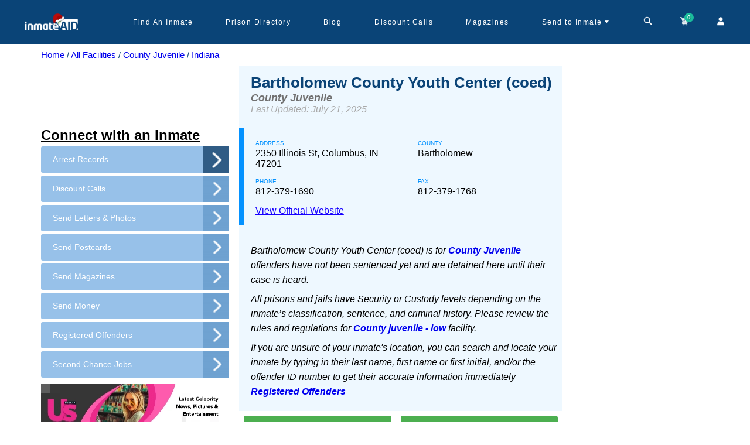

--- FILE ---
content_type: text/html; charset=utf-8
request_url: https://www.inmateaid.com/prisons/bartholomew-county-youth-center-coed
body_size: 27097
content:
<!doctype html>
<html lang="en" amp>
  <head>
   <title>
        Bartholomew County Youth Center (coed) - Resident Visits
    </title>
    <meta name="csrf-param" content="authenticity_token" />
<meta name="csrf-token" content="iqP042BkmIx+kkJAfCPk87YzOq85XyDXEjQvDcQRa5zhHf1zfcpPTuayXEsLMxQQgIfmFV+LHVvB1Dp2ig1Wmw==" />
    <meta charset="utf-8">
        <link rel="canonical" href="https://www.inmateaid.com/prisons/bartholomew-county-youth-center-coed">
     <meta name="viewport" content="width=device-width,minimum-scale=1,initial-scale=1">
    <link rel="icon" type="image/x-icon" href="https://d31xwu2ig4v9vi.cloudfront.net/r_assets/favicon-99681ba6a1cc72e0da0532a16d01f4c0991249a2a8a5c88088c74300242142d6.ico">
          <meta name="description" content="Learn about county juvenile detention centers, rehabilitation programs, legal rights, education, and reentry support for youth in the justice system.">
        <meta name="keywords" content="juvenile detention, youth incarceration, juvenile justice system, juvenile rehabilitation, juvenile probation, juvenile rights, youth reentry programs, juvenile court, juvenile facilities, juvenile education programs, youth crime prevention, juvenile sentencing, juvenile solitary confinement, juvenile reentry support, juvenile justice reform.">    
   <!-- Open Graph Tags for Facebook and Instagram -->
    <!-- prison -->

    <meta property="og:site_name" content="InmateAid">
    <meta property="og:title" content="Bartholomew County Youth Center (coed) - Resident Visits">
    <meta property="og:description" content="Learn about county juvenile detention centers, rehabilitation programs, legal rights, education, and reentry support for youth in the justice system.">
    <meta property="og:type" content="website">
    <meta property="og:image" content="https://d3blhdga6ro23n.cloudfront.net/uploads/poster_ad/image/1/logo-dark-c.png">
    <meta property="og:url" content="https://inmateaid.com">

    <!-- Twitter Card Tags -->

    <meta name="twitter:card" content="summary_large_image">
    <meta name="twitter:site" content="@InmateAid">
    <meta name="twitter:title" content="Bartholomew County Youth Center (coed) - Resident Visits">
    <meta name="twitter:description" content="Learn about county juvenile detention centers, rehabilitation programs, legal rights, education, and reentry support for youth in the justice system.">
    <meta name="twitter:image" content="https://d3blhdga6ro23n.cloudfront.net/uploads/poster_ad/image/1/logo-dark-c.png">

    <style amp-custom>
      @font-face{font-family:'icomoon';src:url(https://d31xwu2ig4v9vi.cloudfront.net/r_assets/icomoon-6a907a9013d76f13cc3d58bec742c3e409166c66f69b16b5f23222f2dd37e905.eot?g3vbtu);src:url(https://d31xwu2ig4v9vi.cloudfront.net/r_assets/icomoon-6a907a9013d76f13cc3d58bec742c3e409166c66f69b16b5f23222f2dd37e905.eot?g3vbtu#iefix) format("embedded-opentype"),url(https://d31xwu2ig4v9vi.cloudfront.net/r_assets/icomoon-c89067d049a77b359d3526801f3d5fc366f55205a9ca2c55d97e9d4bc6e6b078.ttf?g3vbtu) format("truetype"),url(https://d31xwu2ig4v9vi.cloudfront.net/r_assets/icomoon-1e0edc3135046d6f7aca1be0e874e16f7e7a7af7bfbaf7f23a7fcb61cf9a3c73.woff?g3vbtu) format("woff"),url(https://d31xwu2ig4v9vi.cloudfront.net/r_assets/icomoon-be88c2c77c39e0df65ce7cbec951f8e54d3f85cfb957254cb23b71826b20a802.svg?g3vbtu#icomoon) format("svg");font-weight:normal;font-style:normal;font-display:swap}[class^="icon-"],[class*=" icon-"]{font-family:'icomoon';speak:none;font-style:normal;font-weight:normal;font-variant:normal;text-transform:none;line-height:1;-webkit-font-smoothing:antialiased;-moz-osx-font-smoothing:grayscale}@font-face{font-family:'icomoon1';src:url(https://d31xwu2ig4v9vi.cloudfront.net/r_assets/icomoon1-0f5da53efa1e46af198cb80f531576ffbf6d4a96a1b57b2467cdba9fdd46bd0b.eot?raqqd5);src:url(https://d31xwu2ig4v9vi.cloudfront.net/r_assets/icomoon1-0f5da53efa1e46af198cb80f531576ffbf6d4a96a1b57b2467cdba9fdd46bd0b.eot?raqqd5#iefix) format("embedded-opentype"),url(https://d31xwu2ig4v9vi.cloudfront.net/r_assets/icomoon1-3696708c778e10d1602b7254eb979cbd9531f724a4bc20b8a657d3840df96d36.ttf?raqqd5) format("truetype"),url(https://d31xwu2ig4v9vi.cloudfront.net/r_assets/icomoon1-b83a0a8b109cf8d3b55249e5db48f5321406c40747f3eb6b76aeedf555b84322.woff?raqqd5) format("woff"),url(https://d31xwu2ig4v9vi.cloudfront.net/r_assets/icomoon1-2578afed51a89388a5caff58eddefa25a8f6ebd8c2fba5ba245bdd2e3e539202.svg?raqqd5#icomoon1) format("svg");font-weight:normal;font-style:normal;font-display:swap}@font-face{font-family:'font-icons';src:url("https://d31xwu2ig4v9vi.cloudfront.net/font-icons.eot");src:url("https://d31xwu2ig4v9vi.cloudfront.net/font-icons.eot") format("embedded-opentype"),url("https://d31xwu2ig4v9vi.cloudfront.net/font-icons.woff") format("woff"),url("https://d31xwu2ig4v9vi.cloudfront.net/font-icons.ttf") format("truetype"),url("https://d31xwu2ig4v9vi.cloudfront.net/font-icons.svg") format("svg");font-weight:normal;font-style:normal}@font-face{font-family:'star';src:url(https://d31xwu2ig4v9vi.cloudfront.net/r_assets/star-ca35910e22f4733e84641732a67e6575365b1bfb9488718a860598e2dd88ffe1.eot?9ztt8t);src:url(https://d31xwu2ig4v9vi.cloudfront.net/r_assets/star-ca35910e22f4733e84641732a67e6575365b1bfb9488718a860598e2dd88ffe1.eot?9ztt8t#iefix) format("embedded-opentype"),url(https://d31xwu2ig4v9vi.cloudfront.net/r_assets/star-094edaad027e03c64dd3b3ed2ef755861660cfe109807ae374202feca95f4cac.ttf?9ztt8t) format("truetype"),url(https://d31xwu2ig4v9vi.cloudfront.net/r_assets/star-4df8a36f445e6881c67aed9fd4078b6c17425f9e6e482c9a75cefa680793ffac.woff?9ztt8t) format("woff"),url(https://d31xwu2ig4v9vi.cloudfront.net/r_assets/star-882f7fde41413a9d71d6a383417cf41160e12b650540ad2f99b4202045236c83.svg?9ztt8t#icomoon) format("svg");font-weight:normal;font-style:normal;font-display:block}*{-webkit-text-size-adjust:100%}.icon-star-empty,.icon-star-half,.icon-star-full{font-family:"star";speak:none;font-style:normal;font-weight:normal;font-variant:normal;text-transform:none;line-height:1;-webkit-font-smoothing:antialiased;-moz-osx-font-smoothing:grayscale}.icon-star-empty:before{content:"\e9d7"}.icon-star-half:before{content:"\e9d8"}.icon-star-full:before{content:"\e9d9"}.icon-arrow-up2,.icon-arrow-down2{font-family:"icomoon1";speak:none;font-style:normal;font-weight:normal;font-variant:normal;text-transform:none;line-height:1;-webkit-font-smoothing:antialiased;-moz-osx-font-smoothing:grayscale}.icon-arrow-up2:before{content:"\ea3a"}.icon-arrow-down2:before{content:"\ea3e"}.icon-brand:before{content:"\e909"}.icon-money:before{content:"\e90b"}.icon-newspaper-o:before{content:"\e90a"}.icon-close:before{content:"\e908"}.icon-cog:before{content:"\e907"}.icon-sign-out:before{content:"\e906"}.icon-caret-down:before{content:"\e905"}.icon-map-marker:before{content:"\e902"}.icon-child:before{content:"\e903"}.icon-mobile:before{content:"\e904"}.icon-envelope:before{content:"\e901"}.icon-bed:before{content:"\e900"}.icon-file-text:before{content:"\e922"}.icon-cart:before{content:"\e93a"}.icon-phone:before{content:"\e942"}.icon-envelop:before{content:"\e945"}.icon-user:before{content:"\e971"}.icon-search:before{content:"\e986"}.icon-google-plus:before{content:"\ea8b"}.icon-facebook:before{content:"\ea90"}.icon-twitter:before{content:"\ea96"}.icon-times:before{content:"\f2b9"}body{display:flex;flex-direction:column}*{margin:0;padding:0;font-family:'Nunito Sans', sans-serif}.amp-marquee{position:relative;height:40px;width:100%}@keyframes blinking{0%{background-color:#e81313}50%{background-color:#f1564b}100%{background-color:#e81313}}.amp-marquee-wrap{background-color:#b53737;color:#fff;padding:10px;height:40px;width:100%;z-index:900;display:inline-block;overflow:hidden;white-space:nowrap;animation:blinking 2s infinite;-moz-animation:blinking 2s infinite;-webkit-animation:blinking 2s infinite}@media (max-width: 768px){.amp-marquee-wrap{width:auto}}.amp-marquee-wrap p{-moz-animation:marquee 100s linear infinite;-webkit-animation:marquee 100s linear infinite;animation:marquee 100s linear infinite;font-weight:bold}@media (max-width: 768px){.amp-marquee-wrap p{-moz-animation:marquee 30s linear infinite;-webkit-animation:marquee 30s linear infinite;animation:marquee 30s linear infinite}}@-moz-keyframes marquee{0%{transform:translateX(40vh)}100%{transform:translateX(-100%)}}@-webkit-keyframes marquee{0%{transform:translateX(40vh)}100%{transform:translateX(-100%)}}@keyframes marquee{0%{-moz-transform:translateX(40vh);-webkit-transform:translateX(40vh);transform:translateX(40vh)}100%{-moz-transform:translateX(-100%);-webkit-transform:translateX(-100%);transform:translateX(-100%)}}a{text-decoration:none}.amp{min-height:calc(100vh - 230px)}.amp .marqueeeHeader{height:115px;width:100%}@media (max-width: 768px){.amp .marqueeeHeader{height:165px}}.amp .marqueeeHeader_wrap{position:fixed;top:0px;width:100%;z-index:1000}a img{border:none}img{max-width:100%}ul{margin-bottom:0px}*::-moz-placeholder{text-transform:initial}*::-webkit-placeholder{text-transform:initial}*:-ms-placeholder{text-transform:initial}.fa{display:inline-block;font:normal normal normal 14px/1 FontAwesome;font-size:inherit;text-rendering:auto;-webkit-font-smoothing:antialiased;-moz-osx-font-smoothing:grayscale}.fa-search:before{content:"\f002"}#amp-header{background-color:#0a4477;position:relative;height:75px}@media (max-width: 768px){#amp-header{height:120px}}#amp-header .sticky-head{background-color:#0a4477;z-index:1000;height:75px;width:100%}@media (max-width: 768px){#amp-header .sticky-head{height:120px}}#amp-header .navbar-wrapper{max-width:1200px;display:flex;margin:0px auto;height:75px;justify-content:space-between}@media (max-width: 992px){#amp-header .navbar-wrapper{padding:0px 20px}}#amp-header .navbar-wrapper .logo-wrapper{width:14%}#amp-header .navbar-wrapper .menu-wrapper{width:86%;display:flex;justify-content:space-between}@media (max-width: 992px){#amp-header .navbar-wrapper .menu-wrapper{display:none}}#amp-header .navbar-wrapper .menu-wrapper .menu-list{width:86%;height:100%;display:flex;align-items:center}#amp-header .navbar-wrapper .menu-wrapper .menu-list-wrap{display:flex;list-style:none;font-family:'Nunito Sans', sans-serif;width:96%;height:100%;justify-content:space-between}#amp-header .navbar-wrapper .menu-wrapper .menu-list-wrap li{position:relative;height:100%;cursor:pointer;display:flex;align-items:center;padding:0px 19px}#amp-header .navbar-wrapper .menu-wrapper .menu-list-wrap li a{color:#fff;font-size:12px;text-decoration:unset;letter-spacing:1.5px}#amp-header .navbar-wrapper .menu-wrapper .menu-list-wrap li:hover a{color:#fffc}#amp-header .navbar-wrapper .menu-wrapper .menu-list-wrap li .dropdown-warp{width:254px;min-height:150px;background-color:#fff;position:absolute;z-index:100;left:-48px;top:60px;border-radius:5px;visibility:hidden}#amp-header .navbar-wrapper .menu-wrapper .menu-list-wrap li .dropdown-warp ul{list-style:none;padding:20px;display:flex;flex-direction:column;justify-content:center}#amp-header .navbar-wrapper .menu-wrapper .menu-list-wrap li .dropdown-warp ul li{display:block;padding:8px 0px}#amp-header .navbar-wrapper .menu-wrapper .menu-list-wrap li .dropdown-warp ul li a{color:#1f8de6;font-size:12px}#amp-header .navbar-wrapper .menu-wrapper .menu-list-wrap li .dropdown-warp:before{content:'';position:absolute;top:4px;right:90px;width:0;height:0;border-top:70px solid #FFFFFF;border-right:70px solid #FFFFFF;border-bottom:6px solid transparent;border-left:6px solid transparent;-webkit-transform:rotate(-45deg);transform:rotate(-45deg)}#amp-header .navbar-wrapper .menu-wrapper .menu-list-wrap li:hover .dropdown-warp{visibility:visible;transform:scale(1);transition:all 0.15s ease-out 0s}#amp-header .navbar-wrapper .menu-wrapper .account-header-wrap{position:relative;padding:0px 10px;height:75px;display:flex;align-items:center;cursor:pointer}#amp-header .navbar-wrapper .menu-wrapper .account-header-wrap .icon-caret-down:before{content:"\e905";color:#fff;cursor:pointer}#amp-header .navbar-wrapper .menu-wrapper .account-header-wrap .dropdown-warp{width:195px;max-height:140px;background-color:#fff;position:absolute;z-index:100;left:-63px;top:67px;border-radius:5px;visibility:hidden}#amp-header .navbar-wrapper .menu-wrapper .account-header-wrap .dropdown-warp ul{list-style:none;padding:20px 10px;display:flex;flex-direction:column;justify-content:center}#amp-header .navbar-wrapper .menu-wrapper .account-header-wrap .dropdown-warp ul li{display:block;padding:8px 0px}#amp-header .navbar-wrapper .menu-wrapper .account-header-wrap .dropdown-warp ul li a{color:#1f8de6;font-size:12px}#amp-header .navbar-wrapper .menu-wrapper .account-header-wrap .dropdown-warp:before{content:'';position:absolute;top:4px;right:64px;width:0;height:0;border-top:70px solid #FFFFFF;border-right:70px solid #FFFFFF;border-bottom:6px solid transparent;border-left:6px solid transparent;-webkit-transform:rotate(-45deg);transform:rotate(-45deg)}#amp-header .navbar-wrapper .menu-wrapper .account-header-wrap:hover .dropdown-warp{visibility:visible;transform:scale(1);transition:all 0.15s ease-out 0s}#amp-header .navbar-wrapper .menu-wrapper .top-cart-wrap{width:14%;height:75px;display:flex;align-items:center;justify-content:space-between}#amp-header .navbar-wrapper .menu-wrapper .top-cart-wrap a{color:#fff;text-decoration:unset;position:relative;cursor:pointer}#amp-header .navbar-wrapper .menu-wrapper .top-cart-wrap a .badge{display:block;position:absolute;top:-4px;left:auto;right:-6px;font-size:10px;color:#FFF;text-shadow:1px 1px 1px rgba(0,0,0,0.2);width:16px;height:16px;line-height:16px;text-align:center;background-color:#1ABC9C;border-radius:50%;font-weight:bold}#amp-header .navbar-wrapper .menu-mobile-wrap{display:none}@media (max-width: 992px){#amp-header .navbar-wrapper .menu-mobile-wrap{height:100%;display:flex;align-items:center;color:#fff;font-size:22px;cursor:pointer}}#amp-header .mobile-cart-wrap{background-color:#2284d2}#amp-header .mobile-cart-wrap .icons-mobile-wrap{height:50px;align-items:center;justify-content:space-between;color:#fff;font-weight:bold;display:none}@media (max-width: 992px){#amp-header .mobile-cart-wrap .icons-mobile-wrap{display:flex}}#amp-header .mobile-cart-wrap .icons-mobile-wrap .cart-menu{width:33%;border-right:1px solid #ccc;text-align:center;font-size:14px;font-family:'Nunito Sans', sans-serif;cursor:pointer;display:flex;align-items:center;justify-content:center;position:relative}#amp-header .mobile-cart-wrap .icons-mobile-wrap .cart-menu i{padding-right:5px}#amp-header .mobile-cart-wrap .icons-mobile-wrap .cart-menu .icon-caret-down:before{padding:0px 4px}#amp-header .mobile-cart-wrap .icons-mobile-wrap .cart-menu .dropdown-warp{width:145px;min-height:100px;background-color:#fff;position:absolute;z-index:100;left:-42px;top:36px;border-radius:5px;visibility:hidden}@media (max-width: 992px) and (min-width: 768px){#amp-header .mobile-cart-wrap .icons-mobile-wrap .cart-menu .dropdown-warp{left:80px}}#amp-header .mobile-cart-wrap .icons-mobile-wrap .cart-menu .dropdown-warp ul{list-style:none;padding:20px 10px;display:flex;flex-direction:column;justify-content:center}#amp-header .mobile-cart-wrap .icons-mobile-wrap .cart-menu .dropdown-warp ul li{display:block;padding:4px 0px}#amp-header .mobile-cart-wrap .icons-mobile-wrap .cart-menu .dropdown-warp ul li a{color:#1f8de6;font-size:12px;display:block;text-align:left}#amp-header .mobile-cart-wrap .icons-mobile-wrap .cart-menu .dropdown-warp:before{content:'';position:absolute;top:4px;right:37px;width:0;height:0;border-top:55px solid #FFFFFF;border-right:55px solid #FFFFFF;border-bottom:6px solid transparent;border-left:6px solid transparent;-webkit-transform:rotate(-45deg);transform:rotate(-45deg);z-index:-1}#amp-header .mobile-cart-wrap .icons-mobile-wrap .cart-menu:hover .dropdown-warp{visibility:visible;transform:scale(1);transition:all 0.15s ease-out 0s}#amp-header .mobile-cart-wrap .icons-mobile-wrap .cart-menu a{color:#fff;display:flex;align-items:center}#amp-header .mobile-cart-wrap .icons-mobile-wrap .cart-menu amp-img{margin:0px 4px}#amp-header .mobile-cart-wrap .icons-mobile-wrap .cart-menu .cart-img{position:relative}#amp-header .mobile-cart-wrap .icons-mobile-wrap .cart-menu .cart-number{display:flex;position:absolute;top:-14px;right:-4px;font-size:10px;color:#FFF;width:18px;height:18px;background-color:#1ABC9C;border-radius:50%;align-items:center;justify-content:center}#amp-header .mobile-cart-wrap .icons-mobile-wrap .cart-menu:last-child{border-right:unset}#amp-header .mobile-cart-wrap .categories-wrapper{padding:8px;position:relative}#amp-header .mobile-cart-wrap .categories-wrapper .heading{color:#fff;font-size:15px;text-align:center;font-weight:bold;font-family:sans-serif;padding:0px 0px 5px}#amp-header .mobile-cart-wrap .categories-wrapper .search-by-filter{display:flex;width:280px;flex-wrap:wrap;justify-content:center;margin:0px auto}#amp-header .mobile-cart-wrap .categories-wrapper .search-by-filter input[type=radio]{display:none}#amp-header .mobile-cart-wrap .categories-wrapper .search-by-filter .filters-btn{padding:3px 10px;background-color:#0a67b7;color:#fff;margin:0px 5px 5px 0px;border-radius:15px;font-size:12px;font-weight:bold}#amp-header .mobile-cart-wrap .categories-wrapper .search-by-filter input[type=radio]:checked+label{background-color:#76a21d}#amp-header .mobile-cart-wrap .categories-wrapper .search-input{text-align:center;position:relative;width:300px;margin:0px auto}#amp-header .mobile-cart-wrap .categories-wrapper .search-input input{padding:10px 20px;background-color:#fff;width:300px;border-radius:10px}#amp-header .mobile-cart-wrap .categories-wrapper .search-input .search-icon{position:absolute;top:8px;right:12px;background:transparent;border:unset;background:unset}#amp-header .mobile-cart-wrap .categories-wrapper .search-input .search-icon i{color:#208de5;font-size:20px}#amp-header .mobile-cart-wrap .categories-wrapper .close-btn-search{position:absolute;right:8px;top:8px;width:32px;height:32px}#amp-header .mobile-cart-wrap .categories-wrapper .close-btn-search:before,#amp-header .mobile-cart-wrap .categories-wrapper .close-btn-search:after{position:absolute;left:15px;content:' ';height:24px;width:2px;background-color:#fff}#amp-header .mobile-cart-wrap .categories-wrapper .close-btn-search:before{transform:rotate(45deg)}#amp-header .mobile-cart-wrap .categories-wrapper .close-btn-search:after{transform:rotate(-45deg)}#amp-header .menu-pop-up{background-color:#fff;border-radius:6px;width:92%;position:absolute;top:15px;z-index:100;left:15px;font-family:sans-serif}@media (max-width: 768px){#amp-header .menu-pop-up{background-color:rgba(0,0,0,0.9);position:absolute;top:0px;right:0px;left:unset;height:100%}}#amp-header .menu-pop-up ul{list-style:none;padding:0px 15px}@media (max-width: 768px){#amp-header .menu-pop-up ul{padding:0px 35px 20px}}#amp-header .menu-pop-up ul li{padding:3px 0px}@media (max-width: 768px){#amp-header .menu-pop-up ul li{padding:13px 0px}}#amp-header .menu-pop-up ul li a{color:#ccc;font-size:12px}@media (max-width: 768px){#amp-header .menu-pop-up ul li a{font-size:18px}}#amp-header .menu-pop-up .popup-close{position:absolute;right:15px;top:25px;width:32px;height:32px}#amp-header .menu-pop-up .popup-close:before,#amp-header .menu-pop-up .popup-close:after{position:absolute;left:15px;content:' ';height:24px;width:2px;background-color:#208de5}#amp-header .menu-pop-up .popup-close:before{transform:rotate(45deg);background-color:#ccc}#amp-header .menu-pop-up .popup-close:after{transform:rotate(-45deg);background-color:#ccc}@media (max-width: 768px){#amp-header .menu-pop-up-img{padding-left:35px}}#amp-header #search-web-wrap{width:88%;display:flex;align-items:center;position:relative;justify-content:center}#amp-header #search-web-wrap .cross-time{position:absolute;right:8px;top:8px;width:32px;height:32px}#amp-header #search-web-wrap .cross-time:before,#amp-header #search-web-wrap .cross-time:after{position:absolute;left:15px;content:' ';height:24px;width:2px;background-color:#fff;color:#fff;top:15px}#amp-header #search-web-wrap .cross-time:before{transform:rotate(45deg)}#amp-header #search-web-wrap .cross-time:after{transform:rotate(-45deg)}#amp-header #search-web-wrap select{border:unset;height:32px;padding:0px 10px;border-radius:5px 0px 0px 5px;background-color:#f1eeee;color:#67b1ed;font-size:13px;font-weight:bold}#amp-header #search-web-wrap .input-field{position:relative}#amp-header #search-web-wrap .input-field input{width:450px;height:32px;padding:0px 10px;border:unset;border-radius:0px 5px 5px 0px}#amp-header #search-web-wrap .input-field .search-icon{position:absolute;position:absolute;top:9px;right:8px;color:#67b1ed;border:unset;background-color:unset}#amp-header #search-web-wrap .cross-time{position:absolute;color:#fff;right:0;font-family:sans-serif;cursor:pointer}.flash-wrap{text-align:center;padding:12px;position:absolute;top:0;width:100%;background:#4CAF50;color:#fff;z-index:1000}.flash-wrap .icon-checkmark{position:absolute;left:20px;cursor:pointer;width:20px;height:20px;border-radius:50%;display:flex;justify-content:center;align-items:center;font-size:10px;font-weight:bold}.flash-wrap .icon-close{position:absolute;right:20px;cursor:pointer;width:15px;height:15px;border-radius:50%;display:flex;justify-content:center;align-items:center;font-size:10px;top:10px}.error .icon-checkmark{border:3px solid #d9605e;color:#d9605e}.error .icon-close{color:#f2cece;background-color:#d35d5d}.notice .icon-checkmark{border:3px solid #5db75d;color:#5db75d}.notice .icon-close{background:#5db75d;color:#d5edcd}.notice{color:#5db75d;background-color:#d5edcd}.error{color:#d35d5d;background-color:#f2cece}.clearfix:before,.clearfix:after,.row:before,.row:after{content:" ";display:table}.clearfix:after,.row:after{clear:both}#footer-amp{position:relative;background-color:#DEF0FF;height:auto}#copyrights{padding:30px 0 20px;background-color:#DDD;font-size:14px;line-height:1.8;height:100%}#copyrights .logo-wrap{text-align:center}#copyrights .link-list-wrap{display:flex;max-width:1000px;flex-wrap:wrap;margin:0px auto;justify-content:center;padding:10px 0px}#copyrights .link-list-wrap .menu-list-name{margin:8px 0px}#copyrights .link-list-wrap .menu-list-name a{color:#094477;font-family:sans-serif;padding:4px 0px;text-decoration:none}#copyrights .link-list-wrap .menu-list-name:after{content:'/';padding:0px 10px;color:#094477}#copyrights .link-list-wrap .menu-list-name:last-child:after{content:" "}#copyrights .footer-socialicons-wrap{display:flex;justify-content:center;align-items:center;margin:10px 0px}#copyrights .footer-socialicons-wrap a{padding:0px 10px}#copyrights .footer-copyright{text-align:center;color:#094477;font-family:sans-serif;font-size:19px;line-height:1}.center-seal{display:flex;justify-content:center;align-items:center;height:10vh}#footer-amp .dark{background-color:#becbd4;color:#444;border-top-color:rgba(0,0,0,0.2)}.dark #copyrights{background-color:rgba(0,0,0,0.2);color:rgba(0,0,0,0.5);text-shadow:1px 1px 1px rgba(0,0,0,0.1)}*{-webkit-box-sizing:border-box;-moz-box-sizing:border-box;box-sizing:border-box}@media only screen and (max-width: 768px){#footer{height:430px;min-height:430px}}.facility-page{background:#f4f5f9;padding-bottom:40px}.facility-locator-title{font-size:18px}.rwd-break{display:none}.anchor-bold__wrap p a{font-weight:700}@media (min-width: 992px){.facility-page{padding-top:15px}}.facility-page>.container>.row:first-child{min-height:600px}.facility-page .row{margin-left:-15px}.facility-page .facility-panel{background:white;border:1px solid #d7d9de;border-radius:3px;margin:0 0 20px;padding:15px 15px 30px}.panel-title{font-size:18px;color:#0a4477;border-bottom:1px solid #d7d9de;padding:13px;font-weight:500;background-color:#fff}.facility-page .facility-search-and-info a{text-decoration:none}.facility-page .facility-image{position:relative;border-radius:50%;overflow:hidden;height:80px;width:80px;float:left}.facility-image:hover{cursor:pointer}.facility-panel-header{float:left;width:100%;margin-bottom:15px}.facility-page .facility-bit{display:inline-block;width:calc(100% - 90px);padding:5px 0 0 20px;float:left}.facility-page .facility-bit .name,.facility-page .facility-bit .name a:hover{color:#2e3b4e;font-size:16px;margin:0px}.facility-page .facility-bit .location{font-size:13px;color:#5f6b7e}.facility-page .facility-little-about{padding:15px 0 0;font-size:13px;color:rgba(95,107,126,0.9)}.facility-page .facility-little-about.multiline-ellipsis{height:10em}@media (min-width: 992px){.facility-page .facility-little-about{min-height:228px}}.facility-page .facility-little-about p{line-height:175%}.facility-page .facility-little-about p:last-child{margin-bottom:0}.facility-page .facility-details{background:white;border:1px solid #d7d9de;border-radius:3px;margin:0 0 20px}.facility-page .facility-details h3{font-size:18px;color:white;background:#2d3b4e;margin:0;padding:8px 15px;border-top-left-radius:3px;border-top-right-radius:3px}.facility-page .question-container{padding:15px 0 0}.facility-page .question-container a.question-viewall{font-size:15px}.facility-page .question-container a.question-viewall,.facility-page .question-container a.question-viewall:hover{color:#26b0d8}.facility-page .question-container .title{font-size:15px;margin-bottom:15px}.facility-page .question-container .popular-questions{margin:0 -15px;padding:0;border:1px solid #d7d9de;border-left:0;border-right:0;max-height:500px;overflow-y:auto}.facility-page .question-container .popular-questions li:nth-child(odd) a{background-color:#f4fafc}.facility-page .question-container .popular-questions li a{color:#495970;background-color:white;background-image:url("https://d31xwu2ig4v9vi.cloudfront.net/r_assets/facility/active-arrow-right-1796bf91bb6c76b31f3b5801a41c211ec6bfbb637b194287c625c7ababb1b9c0.png");background-position:95% center;background-repeat:no-repeat;border-left:3px solid transparent;line-height:130%;padding:0 35px 0 15px;font-size:14px;word-wrap:break-word;display:-webkit-flex;display:flex;-webkit-align-items:center;align-items:center}.facility-page .question-container .popular-questions li a:hover{background-color:#eee;text-decoration:none}.facility-page .question-container a.btn{margin-top:15px;padding:10px 0}.facility-page .question-container a.btn,.facility-page .question-container a.btn:visited{color:white}.facility-page .extra-information{color:rgba(95,107,126,0.79);font-size:13px;line-height:175%}.facility-page .extra-information h5{margin:20px 0 5px;color:rgba(45,59,78,0.79);font-size:15px}.facility-page .half-page-ad{margin-bottom:20px;padding:0px}@media (max-width: 992px){.facility-page .prison-custom-slot-ad{padding-top:20px;padding-bottom:20px}}@media (min-width: 992px){.facility-page .prison-custom-slot-ad{margin-right:20px}}@media (min-width: 992px){.facility-page .half-page-col-left-adjust{width:366px;float:left}.facility-page .half-page-col-middle-adjust{width:calc(75% - 366px);left:-25%;float:right}.facility-page .facility_right_sidebar{left:calc(75% - 366px)}}.container{margin-right:auto;margin-left:auto;padding-left:15px;padding-right:15px}@media (min-width: 768px){.container{width:750px}}@media (min-width: 992px){.container{width:970px}}@media (min-width: 1200px){.container{width:1170px}}.fixed-width-add{width:100%;overflow-x:scroll}.facility-page .facility-little-about,.facility-panel p{color:#555;font-size:14px}.facility-page .facility-panel .facility-bit h4.name a{color:#0a4273;font-size:1.2em;font-weight:600}.facility-page .facility-details h3{background:#becbd4 none repeat scroll 0 0;color:#0a4477}.question-container ul li{list-style-type:initial;-webkit-list-style-type:initial;-moz-list-style-type:initial}.question-container ul li a{display:inline-flex;-webkit-display:inline-flex;-moz-display:inline-flex}.question-container ul li{color:#6594be;word-break:break-word}@media screen and (max-width: 1024px){.prison-facility-details{max-height:auto}}.read-more-state{display:none}.read-more-target{opacity:0;max-height:0;font-size:0;transition:.25s ease}.read-more-wrap{text-align:justify}.read-more-state:checked ~ .read-more-wrap .read-more-target{opacity:1;font-size:inherit;max-height:999em}.read-more-state ~ .read-more-trigger:before{content:'Show more'}.read-more-state:checked ~ .read-more-trigger:before{content:'Show less'}.read-more-trigger{cursor:pointer;display:inline-block;padding:0 .5em;color:rgba(28,151,207,0.8);font-size:.9em}.acc-icon{color:#0a4477;position:absolute;left:20px;top:0}.acc-box{padding:25px 15px;color:#5f6b7e;border-left:1px solid #dfdfdf;border-right:1px solid #dfdfdf}.facility-panel-header{color:#0a4273;font-size:21px;font-weight:600;border-bottom:1px solid #d7d9de;padding:0 0 5px}.address-holder{padding-left:60px;position:relative}.acc-link{color:#0a4477}.acc-link strong{color:#000EEE}.acc-link:hover{text-decoration:underline}.pd5{padding:5px}.greet-card{text-align:center}.al-center{text-align:center}.mt10{margin-top:10px}@media (max-width: 492px){.facility-locator-title{font-size:16px}.rwd-break{display:block}}@media (min-width: 992px) and (max-width: 1199px){.facility-locator-title{font-size:16px}.rwd-break{display:block}}.visitation-wrapper h3{font-size:14px;text-align:justify;line-height:1.8;margin:10px 0 0;color:#000}.visitation-wrapper p{padding-top:10px}.visitation-wrapper ul{padding-top:10px;padding-left:30px}.distance-span{color:#fff;font-size:10px;background:gray;padding:2px 4px 1px 4px;border-radius:3px;font-style:italic}.trialAdwrp{padding:5px}.visitation-wrapper .ft-12 p,.visitation-wrapper .ft-12 li{font-family:'Nunito Sans', sans-serif;font-size:16px}.visitation-wrapper .ft-12 p a,.visitation-wrapper .ft-12 li a{font-family:'Nunito Sans', sans-serif;font-size:15px}.showPage-wrap p,.showPage-wrap span,.showPage-wrap li{font-family:'Nunito Sans', sans-serif;font-size:15px;line-height:1.6}.showPage-wrap h2{font-size:24px;font-family:'Nunito Sans', sans-serif}.visitation-general-wrap h4{margin-top:15px}.text-mark-red{color:red}.text-mark-blue{color:#0095ff}.text-mark-green{color:green}.sendthings{background:#e8e8e8;padding:50px}.sendthings__wrap{display:flex;justify-content:center;flex-direction:column}.sendthings__wrap p{text-align:center;font-family:'Nunito Sans', sans-serif;letter-spacing:9px;font-size:20px;margin-bottom:20px}.sendthings__wrap-links{display:flex;justify-content:center}@media (max-width: 768px){.sendthings__wrap-links{flex-direction:column}}.sendthings__wrap-links a img{width:25px;height:20px}.sendthingslink{border:2px solid #529c52;padding:4px 10px;margin:0px 8px;font-size:10px;font-family:'Nunito Sans', sans-serif;text-transform:uppercase;letter-spacing:2px;font-weight:bold;color:#529c52;border-radius:5px;display:flex;align-items:center;height:30px;cursor:pointer}.sendthingslink span{margin-left:25px}.money{background:transparent;color:#529c52;background-image:url("https://d31xwu2ig4v9vi.cloudfront.net/r_assets/Slice/Money-b34f8f1073dcb0b19f7b4ab9037260eab35c67f69469942dafd748cbf797f4eb.png");background-repeat:no-repeat;background-position-y:center;background-position:8px}.money:hover{background-image:unset;background:#529c52;background-image:url("https://d31xwu2ig4v9vi.cloudfront.net/r_assets/Slice/Money_h-700f190a9499aa2ae3e8419fb1b5b480a35a749559f51c25319d0b408939e786.png");background-repeat:no-repeat;color:white;z-index:1000;background-position-y:center;background-position:8px}.magazine{background:transparent;color:#529c52;background-image:url("https://d31xwu2ig4v9vi.cloudfront.net/r_assets/Slice/Magazine-bdf5cf9b082c0334d13213137e31bfa3b3c1769458072a60f2999b63fdf54a7d.png");background-repeat:no-repeat;background-position-y:center;background-position:8px;background-size:13%}.magazine:hover{background-image:unset;background:#529c52;background-image:url("https://d31xwu2ig4v9vi.cloudfront.net/r_assets/Slice/Magazine_h-92bc8fd760b24449de91fe9120d7edcff4e300a108c62d491e384108cec16786.png");background-repeat:no-repeat;color:white;z-index:1000;background-position-y:center;background-position:8px;background-size:13%}.letter{background:transparent;color:#529c52;background-image:url("https://d31xwu2ig4v9vi.cloudfront.net/r_assets/Slice/letter-4923d877de8efeb25ecf414c87988ebc6fe7effc8c2fa8c18783102f4cef7376.png");background-repeat:no-repeat;background-position-y:center;background-position:8px;background-size:10%}.letter:hover{background-image:unset;background:#529c52;background-image:url("https://d31xwu2ig4v9vi.cloudfront.net/r_assets/Slice/letter_h-b8511779aad88b512da560496614abe93ba977b0aed0f7fb8889413dd7e68318.png");background-repeat:no-repeat;color:white;z-index:1000;background-position-y:center;background-position:8px;background-size:10%}.postcard{background:transparent;color:#529c52;background-image:url("https://d31xwu2ig4v9vi.cloudfront.net/r_assets/Slice/Postcard-28114e66d73c2a2306f9603ca4fee51a1c23aacdc7d0cbd99b1d99e31765e5de.png");background-repeat:no-repeat;background-position-y:center;background-position:8px;background-size:14%}.postcard:hover{background-image:unset;background:#529c52;background-image:url("https://d31xwu2ig4v9vi.cloudfront.net/r_assets/Slice/Postcard_h-6f82d82b0e47a0f5dd291c8bd9be47cf5caaff8f934881abc891fb1ce097a65c.png");background-repeat:no-repeat;color:white;z-index:1000;background-position-y:center;background-position:8px;background-size:14%}.how_to_main_ul li{margin:15px}.how_to_main_ul li a{color:black;font-weight:100;text-decoration:underline}.how_to_main_ul li a:hover{color:#0000ee}.how_to_main_ul .pr-10{padding-right:7px}.how_to_main_ul .icon-arrow-down2{-ms-transform:rotate(-90deg);transform:rotate(-90deg);display:inline-block;color:#a2a2a2}.how_to_main_ul .blue-color{color:#0000ee}.how_to_sec_ul{margin-left:15px}.how_to_sec_ul li{list-style-type:none;position:relative;padding-left:15px}.how_to_sec_ul li:before{content:"\27A4";font-size:16px;position:absolute;top:5px;left:-10px}.noborder{border:none}.nopadding{padding:0}.sidebarpb{border-right:none;margin-right:0}.pb-box{position:relative;margin-top:20px;padding:0 0 0 80px}.apb-box{position:relative;padding:0 0 0 80px}.pb-box:first-child{margin-top:0}.apb-box .apb-icon a,.apb-box .apb-icon i,.pb-box .pb-icon a,.pb-box .pb-icon i,.pb-box .pb-icon img{display:block;position:relative;width:100%;height:100%;color:#FFF}.apb-box .apb-icon i,.pb-box .pb-icon i{font-size:14px;text-align:left;line-height:24px;padding-left:20px}.apb-box .apb-icon i{font-style:normal;font-weight:500}.apb-box.apb-rounded .apb-icon,.apb-box.apb-rounded .apb-icon i,.pb-box.pb-rounded .pb-icon,.pb-box.pb-rounded .pb-icon i,.pb-box.pb-rounded .pb-icon img,.pb-rounded.pb-effect .pb-icon i:after,.apb-rounded.apb-effect .apb-icon i:after{border-radius:3px}.pb-box.pb-light .pb-icon i{line-height:45px;font-style:normal}.apb-box.apb-light .apb-icon i{line-height:45px}.apb-effect .apb-icon i,.pb-effect .pb-icon i{z-index:1}.apb-effect .apb-icon i:after,.pb-effect .pb-icon i:after{pointer-events:none;position:absolute;width:100%;height:100%;border-radius:50%;content:'';-webkit-box-sizing:content-box;-moz-box-sizing:content-box;box-sizing:content-box}.apb-effect .apb-icon i,.pb-effect .pb-icon i{-webkit-transition:background-color 0.3s, color 0.3s;-o-transition:background-color 0.3s, color 0.3s;transition:background-color 0.3s, color 0.3s}.apb-effect .apb-icon i:after,.pb-effect .pb-icon i:after{top:-3px;left:-3px;padding:3px;box-shadow:0 0 0 3px #0a4477;-webkit-transition:-webkit-transform 0.3s, opacity 0.3s;-webkit-transform:scale(0.8);-moz-transition:-moz-transform 0.3s, opacity 0.3s;-moz-transform:scale(0.8);-ms-transform:scale(0.8);transition:transform 0.3s, opacity 0.3s;transform:scale(0.8);opacity:0}.apb-effect .apb-icon i:hover,.apb-effect:hover .apb-icon i,.pb-effect .pb-icon i:hover,.pb-effect:hover .pb-icon i{background-color:#749a02;color:#FFF}.apb-effect .apb-icon i:hover:after,.apb-effect:hover .apb-icon i:after,.pb-effect .pb-icon i:hover:after,.pb-effect:hover .pb-icon i:after{-webkit-transform:scale(1);-moz-transform:scale(1);-ms-transform:scale(1);transform:scale(1);opacity:1}.i-alt{background-image:url("https://d31xwu2ig4v9vi.cloudfront.net/r_assets/home/icons/iconalt-361017d06db35a5760aca46eb1d07db22ea1b3389c1ce52ee5e21973dc67a307.svg");background-position:center center;background-size:100% 100%}.sidebar-widgets-wrap{position:relative}.bottommarginpb{margin-bottom:25px}@media screen and (max-width: 767px){.sidebar-widgets-wrap{display:none}.sidebarpb{display:block}}.amp-breadscrum-container{padding:10px 0}.amp-breadscrum li{display:inline-block;color:#0a4477;font-size:15px}.amp-breadscrum li a:visited{color:#0a4477}.amp-breadscrum li:before{content:" / "}.amp-breadscrum li:first-child:before{content:""}.apb-box,.pb-box{padding:0}.apb-box .apb-icon,.pb-box .pb-icon{position:relative}.bottommarginpb{margin-bottom:10px}.sidebar-widgets-wrap ul{list-style:none}.apb-box.apb-light .apb-icon i,.pb-box.pb-light .pb-icon i{background-color:#97C1E9;white-space:nowrap}.apb-box .apb-icon a,.apb-box .apb-icon i{background:url("https://d31xwu2ig4v9vi.cloudfront.net/r_assets/home/new-arr-top-4c64feeb4ac4341a4a3a36aeb2b0e1d7dab1cc14740740b463aa83c61bd43588.png");background-repeat:no-repeat;background-position:100% 100%;background-size:contain}.pb-box .pb-icon a,.pb-box .pb-icon i{background:url("https://d31xwu2ig4v9vi.cloudfront.net/r_assets/home/new-arr-039c2ddf7a9456c098cf415cf0c0002b265d0467a31e14684851ab0d89bf0f45.png");background-repeat:no-repeat;background-position:100% 100%;background-size:contain}@media screen and (max-width: 767px){.sidebar-widgets-wrap{display:block}}.askinmate-landing .askinmate-intro{background:#fff}.askinmate-landing .askinmate-intro p{color:rgba(73,89,112,0.72);font-size:16px;line-height:150%;text-align:justify}.askinmate-landing .form-askinmate{background:#eef3f5;padding:20px}.askinmate-landing .form-askinmate .form-group,.askinmate-landing .form-askinmate .form-control{margin:0}.askinmate-landing .form-askinmate textarea.form-control{border:0;border-radius:0;resize:none;padding:20px 15px 10px;border-bottom:1px solid #eef3f5}.askinmate-landing .form-askinmate textarea.form-control::-webkit-input-placeholder{color:#c0c9d3}.askinmate-landing .form-askinmate textarea.form-control:-moz-placeholder{color:#c0c9d3;opacity:1}.askinmate-landing .form-askinmate textarea.form-control::-moz-placeholder{color:#c0c9d3;opacity:1}.askinmate-landing .form-askinmate textarea.form-control:-ms-input-placeholder{color:#c0c9d3}.askinmate-landing .form-askinmate .form-select-container{position:relative}.askinmate-landing .form-askinmate .form-select-container:after{content:"";top:calc(50% - 5px);right:11px;width:0;height:0;position:absolute;border:6px solid transparent;border-top:10px solid rgba(192,201,211,0.6);pointer-events:none}.askinmate-landing .form-askinmate select.form-control{-webkit-appearance:none;-moz-appearance:none;appearance:none;border:0;padding:11px 15px;height:auto;color:#c0c9d3}.askinmate-landing .form-askinmate .spacer{width:0;display:inline-block;transition:0.4s all linear}.askinmate-landing .form-askinmate .checkbox-private{width:100px;font-size:15px;background:#fff;padding:11px 10px 11px;border-top:1px solid #eef3f5;border-left:2px solid #eef3f5;font-weight:300;color:rgba(73,89,112,0.6);position:relative;cursor:pointer;margin:0;transition:all 0.4s linear}.askinmate-landing .form-askinmate .checkbox-private:after{content:"\2713";width:12px;height:12px;border-radius:3px;border:2px solid rgba(73,89,112,0.6);display:inline-block;position:absolute;right:10px;line-height:4px;color:transparent;top:calc(50% - 6px);transition:all 0.4s linear}.askinmate-landing .form-askinmate .checkbox-private:hover{color:rgba(73,89,112,0.8)}.askinmate-landing .form-askinmate .checkbox-private:hover:after{border-color:rgba(73,89,112,0.8)}.askinmate-landing .form-askinmate #form-private:checked+.checkbox-private{color:#495970}.askinmate-landing .form-askinmate #form-private:checked+.checkbox-private:after{color:#495970;border-color:#495970}.askinmate-landing .form-askinmate .subject-private-group{background:#293340}.askinmate-landing .form-askinmate .subject-private-group .checkbox-private,.askinmate-landing .form-askinmate .subject-private-group select.form-control{height:42px;background:transparent;border:0}.askinmate-landing .form-askinmate .subject-private-group .checkbox-private{color:rgba(192,201,211,0.6);width:100px;float:left}.askinmate-landing .form-askinmate .subject-private-group .checkbox-private:after{border-color:rgba(192,201,211,0.6)}.askinmate-landing .form-askinmate .subject-private-group .checkbox-private:hover{color:rgba(192,201,211,0.8)}.askinmate-landing .form-askinmate .subject-private-group .checkbox-private:hover:after{border-color:rgba(192,201,211,0.8)}.askinmate-landing .form-askinmate .subject-private-group #form-private:checked+.checkbox-private{color:#c0c9d3}.askinmate-landing .form-askinmate .subject-private-group #form-private:checked+.checkbox-private:after{color:#c0c9d3;border-color:#c0c9d3}.askinmate-landing .form-askinmate .subject-private-group .btn-primary{width:calc(100% - 100px);border-radius:0;padding:10px 10px 11px;height:42px}.askinmate-landing .form-askinmate .clear{clear:both}.askinmate-landing .askinmate-container{background:#eef3f5}*:before,*:after{-webkit-box-sizing:border-box;-moz-box-sizing:border-box;box-sizing:border-box}.form-control{display:block;width:100%;height:34px;padding:6px 12px;font-size:14px;line-height:1.42857;color:#555555;background-color:#fff;background-image:none;border:1px solid #ccc;border-radius:4px;-webkit-box-shadow:inset 0 1px 1px rgba(0,0,0,0.075);box-shadow:inset 0 1px 1px rgba(0,0,0,0.075);-webkit-transition:border-color ease-in-out 0.15s, box-shadow ease-in-out 0.15s;-o-transition:border-color ease-in-out 0.15s, box-shadow ease-in-out 0.15s;transition:border-color ease-in-out 0.15s, box-shadow ease-in-out 0.15s}textarea.form-control{height:auto}.form-group{margin-bottom:15px}.input-group{position:relative;display:table;border-collapse:separate}.input-group[class*="col-"]{float:none;padding-left:0;padding-right:0}.input-group .form-control{position:relative;z-index:2;float:left;width:100%;margin-bottom:0}.input-group-addon,.input-group-btn,.input-group .form-control{display:table-cell}.input-group-addon:not(:first-child):not(:last-child),.input-group-btn:not(:first-child):not(:last-child),.input-group .form-control:not(:first-child):not(:last-child){border-radius:0}.input-group-addon,.input-group-btn{width:1%;white-space:nowrap;vertical-align:middle}.input-group-addon.input-sm,.form-horizontal .form-group-sm .input-group-addon.form-control,.input-group-sm>.input-group-addon,.input-group-sm>.input-group-btn>.input-group-addon.btn{padding:5px 10px;font-size:12px;border-radius:3px}.hidden{display:none;visibility:hidden}.in-mobi{display:none}form.amp-form-submit-success [submit-success]{color:green}form.amp-form-submit-error [submit-error]{color:red}.color-black{color:#000000}@media screen and (max-width: 767px){.in-desktop{display:none}.in-mobi{display:block}.sky-sidebar{display:none}}@media (min-width: 768px){.askinmate-landing .form-askinmate{padding:7px}.askinmate-landing .form-askinmate .form-select-container{float:left;width:calc(100% - 200px)}.askinmate-landing .form-askinmate .spacer{width:220px}.askinmate-landing .form-askinmate .subject-private-group .btn-primary{width:100px}}@media (min-width: 992px) and (max-width: 1200px){.askinmate-landing .askinmate-intro p{font-size:14px}.sky-sidebar{display:none}}.lightbox-wrapper{background:rgba(0,0,0,0.5)}.lightbox-item{background:#fff;width:40%;position:absolute;left:0;right:0;top:0;bottom:0;height:300px;padding:25px;margin:auto;border-radius:5px}.lightbox-item .close{position:absolute;top:10px;right:20px;border:0;background:#FFF;font-size:20px;color:#999}.lightbox-overlay{position:absolute;top:0;bottom:0;left:0;right:0}.nav li{display:block}.nav-tabs{padding:0 15px;margin-bottom:15px}.lightbox-item .form-group.col-md-12{margin-bottom:15px}.lightbox-item .form-group.col-md-12 label{font-size:12px}.login{background:#7dbb16;border:1px solid #7dbb16;color:#fff;font-weight:bold;border-radius:2px;padding:7px 10px;font-size:15px;font-family:"Montserrat", sans-serif;cursor:pointer}.form-control{background-color:#eef3f5;background-image:none;border:1px solid #ccc;border-radius:4px;box-shadow:0 1px 1px rgba(0,0,0,0.075) inset;color:#555;display:block;font-size:14px;height:34px;line-height:1.42857;padding:6px 12px;transition:border-color 0.15s ease-in-out 0s, box-shadow 0.15s ease-in-out 0s;width:100%}@media only screen and (max-width: 992px){.lightbox-item{width:90%}}.bg-white{background-color:#fff}.wdt-220{width:250px}.wdt-320{width:320px}.wdt-custom1{width:calc(100% - 250px)}.wdt-custom2{width:calc(98% - 320px)}.wdt-100{width:100%}.wdt-67{width:67%}.wdt-65{width:65%}.wdt-35{width:35%}.pr-20{padding-right:20px}.wdt-340px{width:340px}.wdt-custom{width:calc(100% - 340px)}.pl-15{padding-left:15px}.pr-15{padding-right:15px}.mt20{margin-top:20px}.mt-10{margin-top:10px}.wdt-30{width:30%}.wdt-22{width:22%}.wdt-75{width:75%}.wdt-40{width:40%}.wdt-28{width:28%}.wdt-25{width:25%}.wdt-50{width:50%}.plr-30{padding:0 30px}.d-inline{display:inline}.pt-40{padding-top:10px}.mb-10{margin-bottom:10px}.flex-box{display:flex}.mb-20{margin-bottom:20px}.mt-3{margin-top:3px}.top-ad{height:300px}.top-ten-searches{padding-top:20px}.text-center{text-align:center}.cust-flex{display:flex}.ft-12{font-size:16px;text-align:justify;line-height:1.8}.ft-14{font-size:16px;text-align:justify}.general-faculty-info{background-color:#eef8ff}@media (max-width: 992px){.general-faculty-info{background-color:#fff}}.county-wrap{padding-left:20px;padding-right:10px;padding-top:13px;padding-bottom:13px}@media (max-width: 992px){.county-wrap{padding:0px}}.county-wrap p{font-size:16px;font-style:italic;margin-bottom:8px}.county-wrap-red{color:#9a1e1e}.county-wrap-red a{color:#9a1e1e}.anchor-cust{height:75px;visibility:hidden;display:block;margin-top:-75px}.content-clr ul{margin-left:15px;color:#3d84c7}.content-clr li a{line-height:2;font-size:16px;color:#3d84c7}.prison-head-wrap{display:flex;flex-wrap:wrap;justify-content:space-between}.prison-head-wrap .sidebar-widgets-wrap ul li{margin:5px 0px}.showPage-wrap{display:flex;flex-wrap:wrap;justify-content:space-between}.showPage-wrap .show-customPadding{padding:3px 0px}.showPage-wrap .show-heading{color:#0b4477;font-size:26px;font-weight:bold}.showPage-wrap .show-subheading{color:#717171;font-size:18px}.showPage-wrap .show-date-wrap{font-size:16px;color:#a9a9a9;font-style:italic}.sideborder{padding:0px}.show-text1{color:#000000;text-decoration:underline;font-size:20px;font-weight:bold}a.show-text2{color:#000000;text-decoration:underline;font-size:16px;text-align:center;display:block}.visitationBtnWrap{display:flex;justify-content:space-between}@media (max-width: 768px){.visitationBtnWrap{flex-direction:column}}.inmate-locator-btn{background-color:#4CAF50;color:#fff;padding:12px 10px;margin:8px;border:none;border-radius:4px;cursor:pointer;font-size:16px;display:block;text-align:center;font-weight:bold}@media (max-width: 600px){.inmate-locator-btn{width:100%;margin:0px auto 10px}}.facility-info{display:flex;justify-content:space-between;margin:10px 0px 18px;flex-wrap:wrap;background:#EEF8FF;border-left:8px solid #0492FF;padding:20px 20px 0px}@media (max-width: 767px){.facility-info{background:#eef8ff;border-left:6px solid #0492ff;padding:10px 10px 0px}}.facility-info .custom-wrap{display:flex;align-items:flex-end}.facility-info .pl07{padding-left:7px}.facility-info-item{width:45%;padding-right:15px;margin-bottom:15px}.facility-info-item .heading{font-size:10px;font-weight:500;text-transform:uppercase;color:#0492FF}.facility-info-item .subheading{font-size:16px;word-break:break-word;color:#000;padding-top:3px}.facility-info-item .view-official-website{color:#1700FF;text-decoration:underline;font-size:16px}.facility-info-item:last-child{padding-right:0}.prison-img{width:100%}.btn-primary,.btn-primary:focus,.btn-primary:hover,.btn-primary:active,.btn-primary:active:hover,.btn-primary:active:focus{background-color:#4CAF50;color:white;padding:10px 20px;border:none;border-radius:4px;cursor:pointer;font-size:14px}@media (max-width: 992px){.wdt-67,.wdt-30,.wdt-35,.wdt-22,.wdt-75,.wdt-40,.wdt-28,.wdt-40,.wdt-28,.wdt-25,.wdt-50,.wdt-65,.wdt-custom,.wdt-340px,.wdt-320,.wdt-custom1,.wdt-custom2{width:100%}.wdt-120{width:100%}.wdt-custom2{padding-bottom:10px}.prison-head-wrap{display:flex;flex-direction:column-reverse}.order4{order:4}.order1{order:1}.order3{order:3}.order2{order:2}.pr-20{padding-right:0}.sideborder{padding:0;border:0}.pl-15{padding-left:0px}.hidden-xs{display:none}.visible-xs{display:block}.facility-info-item{width:48%;padding-right:5px;margin-bottom:15px}.cust-flex{display:block}.flex-box{flex-direction:column}.flex-box .wdt-22{width:100%}.flex-box .wdt-75{width:100%}.general-faculty-info{padding:0}.top-ad{padding:30px}.showPage-wrap .show-heading{font-size:18px}.showPage-wrap .show-subheading{color:#717171;font-size:16px}.showPage-wrap .show-date-wrap{font-size:16px}.show-text1{font-size:18px}.conn-text-center{text-align:center}.content-clr li{margin:10px 0px}.content-clr li a{font-size:16px;line-height:1.3}.wdt-220{width:100%;display:flex;flex-direction:column-reverse;margin-top:10px}.prison-img{width:100%}.prison-head-wrap ul li{padding-bottom:4px}}@media (min-width: 768px) and (max-width: 991px){.hidden-sm{display:none}.visible-sm{display:block}.wdt-custom1{width:100%}.wdt-220{width:100%}}@media (min-width: 992px) and (max-width: 1199px){.hidden-md{display:none}.visible-md{display:block}}@media (min-width: 1200px){.hidden-lg{display:none}}@media (min-width: 1301px){.mini-lap{display:none}}.ft-12 ul{margin-left:16px;font-size:16px}.ft-12 p{margin-left:16px;font-size:16px}.ft-12 li{font-size:16px}.prison-basic-info h3{margin-bottom:10px;margin-top:15px;line-height:1.4}.comic-ad{margin-top:10px}.faq-container{font-family:Arial, sans-serif;line-height:1.6;margin:0;padding:0;color:#333}.faq-container h4{margin-top:1.5rem;color:#070707}.faq-container h2{margin-top:1rem;color:#070707}.faq-container p{margin:0.5rem 0 1.5rem}.faq-container article li{margin-left:15px}.searches-wrapper{margin:0}.tower-ad-row{display:flex;align-items:center;justify-content:center;gap:24px;margin:25px 0;padding-inline:15px}.ad-label{text-align:center;padding:5px;font-size:12px;font-weight:bold}@media (max-width: 1600px){.tower-ad-row{flex-direction:column;padding-inline:0}.tower-ad-row iframe{width:100%}.tower-ad-container{width:970px}.tower-ad-left{display:none}}@media (max-width: 991px){.tower-ad-container{max-width:750px}}@media (min-width: 992px){.tower-ad-container{display:none}}@media (max-width: 768px){.tower-ad-container{max-width:100%;padding-inline:15px}.searches-wrapper{padding-inline:15px}}@media (max-width: 768px){.tower-ad-container{max-width:100%;padding-inline:15px}.searches-wrapper{padding-inline:15px}}@media (max-width: 480px) and (min-width: 320px){.for-mobile{display:flex;align-items:center;justify-content:center;margin:25px 0}.faq-container article li{margin-left:20px}}@media (min-width: 481px){.for-mobile{display:none}}.for-mobile{width:100%;max-width:100%}.custom-sticky-ad{position:sticky;bottom:0;left:0;right:0;background:#fff;padding:6px 0 0;text-align:center;z-index:1000;box-shadow:0 -2px 10px rgba(0,0,0,0.2)}.custom-sticky-ad .ad-content{position:relative;display:inline-block;margin:0 auto;width:100%}.custom-sticky-ad .ad-content amp-img img{object-fit:contain}.close-ad{position:absolute;top:-30px;right:0;background:#fff;color:#000;border:none;border-radius:12px 0 0 0;width:26px;height:25px;font-size:24px;line-height:1;cursor:pointer;z-index:1001;font-weight:500;padding:3px 0 0 4px;box-shadow:0 -6px 8px rgba(0,0,0,0.2)}

    </style>
    <script async src="https://cdn.ampproject.org/v0.js"></script>
      <script async custom-element="amp-ad" src="https://cdn.ampproject.org/v0/amp-ad-0.1.js"></script>
    <script async custom-element="amp-lightbox" src="https://cdn.ampproject.org/v0/amp-lightbox-0.1.js"></script>
     <script async custom-element="amp-form" src="https://cdn.ampproject.org/v0/amp-form-0.1.js"></script>
      <script async custom-element="amp-selector" src="https://cdn.ampproject.org/v0/amp-selector-0.1.js"></script>
    <script async custom-template="amp-mustache" src="https://cdn.ampproject.org/v0/amp-mustache-0.2.js"></script>
      <!-- <script async custom-element="amp-position-observer" src="https://cdn.ampproject.org/v0/amp-position-observer-0.1.js"></script> -->
      <!-- <script async custom-element="amp-animation" src="https://cdn.ampproject.org/v0/amp-animation-0.1.js"></script> -->
    <meta name="amp-google-client-id-api" content="googleanalytics">
     <!-- AMP Analytics --><script async custom-element="amp-analytics" src="https://cdn.ampproject.org/v0/amp-analytics-0.1.js"></script>
    <style amp-boilerplate>body{-webkit-animation:-amp-start 8s steps(1,end) 0s 1 normal both;-moz-animation:-amp-start 8s steps(1,end) 0s 1 normal both;-ms-animation:-amp-start 8s steps(1,end) 0s 1 normal both;animation:-amp-start 8s steps(1,end) 0s 1 normal both}@-webkit-keyframes -amp-start{from{visibility:hidden}to{visibility:visible}}@-moz-keyframes -amp-start{from{visibility:hidden}to{visibility:visible}}@-ms-keyframes -amp-start{from{visibility:hidden}to{visibility:visible}}@-o-keyframes -amp-start{from{visibility:hidden}to{visibility:visible}}@keyframes -amp-start{from{visibility:hidden}to{visibility:visible}}</style><noscript><style amp-boilerplate>body{-webkit-animation:none;-moz-animation:none;-ms-animation:none;animation:none}</style></noscript>
   <script type='application/ld+json'>{"@context":"https://schema.org","@type":"Organization","name":"InmateAid","url":"https://www.inmateaid.com/","logo":"https://d3blhdga6ro23n.cloudfront.net/uploads/poster_ad/image/1/logo-dark-c.png"}</script>
    <script type='application/ld+json'>{"@context":"https://schema.org","@type":"WebSite","name":"InmateAid","url":"https://www.inmateaid.com/","potentialAction":{"@type":"SearchAction","target":"https://www.inmateaid.com/search?q={search_term_string}","query-input":"required name=search_term_string"}}</script>
    <script type="application/ld+json">{"@context":"https://schema.org","@type":"BreadcrumbList","itemListElement":[{"@type":"ListItem","position":1,"name":"Home","item":"https://www.inmateaid.com/"},{"@type":"ListItem","position":2,"name":"All Facilities","item":"https://www.inmateaid.com/prison-search"},{"@type":"ListItem","position":3,"name":"County Juvenile","item":"https://www.inmateaid.com/prison-search?prison%5Bprison_type%5D=28"},{"@type":"ListItem","position":4,"name":"Indiana","item":"https://www.inmateaid.com/prison-search?prison%5Bprison_state%5D=IN\u0026prison%5Bprison_type%5D=28"},{"@type":"ListItem","position":5,"name":"Bartholomew County Youth Center (coed)","item":null}]}</script>

      <script type='application/ld+json'>{"@context":"https://schema.org","@type":"FAQPage","mainEntity":[{"@type":"Question","name":"What is a juvenile detention center?","acceptedAnswer":{"@type":"Answer","text":"A juvenile detention center is a secure facility designed to house minors who have been arrested, charged, or convicted of a crime. Unlike adult jails, these centers focus on rehabilitation, education, and structured supervision. Youth housed in these facilities may be awaiting trial, serving short-term sentences, or completing mandated treatment programs aimed at reducing delinquent behavior."}},{"@type":"Question","name":"How does a juvenile detention center differ from an adult jail?","acceptedAnswer":{"@type":"Answer","text":"Juvenile detention centers differ from adult jails in their approach to discipline, rehabilitation, and environment. They prioritize counseling, education, and structured activities over punitive measures. While adult jails emphasize punishment and security, juvenile facilities are designed to address the root causes of delinquent behavior, such as trauma, lack of parental guidance, or substance abuse issues."}},{"@type":"Question","name":"Who can be sent to a juvenile detention center?","acceptedAnswer":{"@type":"Answer","text":"Juvenile detention centers house minors under 18 who have been arrested for criminal activity, ranging from status offenses (such as truancy or curfew violations) to serious felonies like robbery or assault. Some youth may also be placed in detention for violating probation, running away from court-mandated programs, or awaiting transfer to another facility."}},{"@type":"Question","name":"What types of offenses lead to juvenile detention?","acceptedAnswer":{"@type":"Answer","text":"Youth may be detained for a variety of offenses, including property crimes (theft, vandalism), drug-related offenses, assault, gang activity, or firearm possession. In some cases, juveniles are detained for non-criminal behavior, such as repeatedly skipping school or running away from home. The severity of the offense, prior record, and risk level typically determine whether a juvenile is detained or placed in an alternative program."}},{"@type":"Question","name":"How long do juveniles stay in detention centers?","acceptedAnswer":{"@type":"Answer","text":"The length of stay depends on the case. Some juveniles are held for a few days or weeks while awaiting trial, while others may serve months or years depending on their sentence. Youth placed in long-term detention typically participate in rehabilitation programs, educational courses, and mental health counseling. Courts may also mandate step-down programs, where youth transition into community-based supervision before full release."}},{"@type":"Question","name":"Are juvenile records sealed after release?","acceptedAnswer":{"@type":"Answer","text":"In many states, juvenile records are sealed or expunged once the individual reaches adulthood, provided they meet certain conditions. However, serious offenses such as violent felonies or sex crimes may remain on record, potentially affecting future employment, housing, and educational opportunities. In some cases, a juvenile may petition the court to have their record expunged after demonstrating rehabilitation."}},{"@type":"Question","name":"Do juveniles in detention attend school?","acceptedAnswer":{"@type":"Answer","text":"Yes, most juvenile detention centers provide on-site educational programs that allow youth to continue their schooling while in custody. These programs may include core academic subjects, GED preparation, and vocational training. Some facilities work with local school districts to ensure that credits earned in detention transfer back to public schools upon release."}},{"@type":"Question","name":"Can family members visit juveniles in detention?","acceptedAnswer":{"@type":"Answer","text":"Yes, but visitation policies vary by facility. Families typically need to schedule visits in advance, follow strict security protocols, and comply with dress code regulations. Some detention centers offer video visitation or family counseling sessions to strengthen relationships before the juvenile is released. Regular contact with family members can significantly reduce recidivism and improve rehabilitation outcomes."}},{"@type":"Question","name":"Are juveniles allowed to make phone calls?","acceptedAnswer":{"@type":"Answer","text":"Most juvenile detention centers allow monitored phone calls, though the frequency and duration depend on facility rules, the youth’s behavior, and their case status. In some cases, juveniles may call only pre-approved family members or legal representatives. Facilities may also restrict calls if an inmate violates behavioral rules."}},{"@type":"Question","name":"What rehabilitation programs are available?","acceptedAnswer":{"@type":"Answer","text":"Programs often include substance abuse counseling, anger management, cognitive-behavioral therapy, vocational training, and life skills workshops. These services are intended to help juveniles develop positive coping mechanisms, make better decisions, and reintegrate into their communities upon release. Some centers also offer mentorship programs where at-risk youth receive guidance from former inmates or community leaders."}},{"@type":"Question","name":"Are juveniles placed in solitary confinement?","acceptedAnswer":{"@type":"Answer","text":"While some facilities still use room confinement or restricted housing as disciplinary measures, prolonged solitary confinement for juveniles is widely discouraged due to its negative psychological effects. Many states have passed laws limiting or banning solitary confinement for minors, encouraging the use of alternative discipline methods such as behavioral interventions and conflict resolution programs."}},{"@type":"Question","name":"Can juveniles be transferred to adult prison?","acceptedAnswer":{"@type":"Answer","text":"In some cases, juveniles may be tried as adults for severe offenses, such as murder, armed robbery, or sexual assault. If convicted, they can be transferred to adult prison upon turning 18. Some states allow judges to reconsider these transfers based on the juvenile’s rehabilitation progress, age, and psychological evaluations."}},{"@type":"Question","name":"What rights do juveniles have in detention?","acceptedAnswer":{"@type":"Answer","text":"Juveniles have the right to education, medical care, legal representation, and protection from abuse. They are also entitled to due process, meaning they cannot be detained indefinitely without a hearing. Inmates must be provided with access to rehabilitative services and fair treatment under the law. Any allegations of abuse or mistreatment must be investigated by oversight agencies."}},{"@type":"Question","name":"How do juveniles reintegrate into society after detention?","acceptedAnswer":{"@type":"Answer","text":"Many juvenile detention centers offer reentry programs, including mentorship, transitional housing, probation supervision, and vocational training. Youth are often connected with caseworkers, social services, and education programs to help them successfully reintegrate. Some facilities also arrange family reunification counseling to strengthen support systems at home."}},{"@type":"Question","name":"What happens if a juvenile violates probation after release?","acceptedAnswer":{"@type":"Answer","text":"If a juvenile violates probation, consequences can range from increased supervision and mandatory counseling to community service or re-detention. In severe cases, the juvenile may be returned to detention or sent to a more restrictive program. Courts typically evaluate the circumstances of the violation, the individual’s progress, and any external factors before making a decision."}}]}</script>

  </head>
  <body>
    <!-- Google Tag Manager -->
    <amp-analytics config="https://www.googletagmanager.com/amp.json?id=GTM-5FV3H7B&gtm.url=SOURCE_URL" data-credentials="include"></amp-analytics>
    
    <div class="amp">
      
<header id="amp-header">
  <div class="sticky-head" style="position:fixed;">
  <div class="navbar-wrapper">
    <div class="logo-wrapper">
      <a href="/" class="" aria-label="logo" rel="noopener">
        <amp-img src="https://d3blhdga6ro23n.cloudfront.net/uploads/poster_ad/image/15/xmaslogosmall.png" width="95" height="75" alt="InmateAid"></amp-img>
      </a>
    </div>
    <div class="menu-wrapper" id="menu_list">
      <div class="menu-list">
        <ul class="menu-list-wrap" >
          <li class=""><a href="/inmate-profile-search" rel="noopener">Find An Inmate</a></li>
          <li class=""><a href="/prison-search" rel="noopener">Prison Directory</a></li>
         <li class=""><a href="/blog" rel="noopener">Blog</a></li>
          <li class=""><a href="/shop/discount-calls" rel="noopener">Discount Calls</a></li>
          <li class=""><a href="/shop/magazines" rel="noopener">Magazines</a></li>
          <li class="">
            <a href="/shop" rel="noopener">Send to Inmate <i class="icon-caret-down"></i></a>
            <div class="dropdown-warp">
              <ul>
                <li><a href="/letters" rel="noopener"><i></i>Letters & Photos</a></li>
                <li><a href="/postcards" rel="noopener"><i></i>Postcards & Greeting Cards</a></li>
                <li><a href="/shop/send-money" rel="noopener"><i></i>Inmate Deposits</a></li>
                <li><a href="/shop/books" rel="noopener"><i></i>Books</a></li>
              </ul>
            </div>
          </li>
        </ul>
      </div>
      <div class="top-cart-wrap">
        <span ><amp-img src="https://d31xwu2ig4v9vi.cloudfront.net/r_assets/search-f2501ea59600e37c511c2cda95dbda95fc49bbb3e1900a3d9f23b7c2f422f374.png" on="tap:menu_list.hide,search-web-wrap.show"  width="20" height="20" role="" tabindex="" alt="search" ></amp-img></span>
        <a href="/carts"><amp-img src="https://d31xwu2ig4v9vi.cloudfront.net/r_assets/cart-1eb91cfc73937741476772347b2b6950a47985c76c7ab3b6965847a574c43413.png"  width="20" height="20" alt="cart"></amp-img><span class="badge"> 0 </span></a>
        <a href="/users/sign_in"><amp-img src="https://d31xwu2ig4v9vi.cloudfront.net/r_assets/account-327d84c08b2f9183c49dd6cf4afb5e127bceb03e19491bd6665da7ddcef7f8bd.png"  width="20" height="20" alt="user"></amp-img></a>
      </div>    
    </div>
      <form class="" method="get" action="/search" target="_blank" id="search-web-wrap" hidden>
          <div class="input-field first-wrap">
            <select class="dropdown-warp-menu" name="category">
              <option>All</option>
              <option>Prisons</option>
              <option>Inmates</option>
              <option>Articles</option>
              <option>Magazines</option>
              <option>Ask the inmate</option>
              <option>Famous inmates</option>
            </select>
          </div>
          <div class="input-field search-input">
            <input type="text" name="q">
            <div class=""><button class="search-icon"><i class="icon-search"></i></button></div>
          </div>
          <div class="cross-time" on="tap:menu_list.show,search-web-wrap.hide"  role="" tabindex="">
          </div>
      </form>
    <!-- Mobile menu-->
    <div class="menu-mobile-wrap" on="tap:top-bar-popup" role="textbox" tabindex="">&#9776;</div>
  </div>

  <div class="mobile-cart-wrap">
    <div id="search-cart" class="icons-mobile-wrap">
      <div class="cart-menu" on="tap:search-cart.hide,search-tab.show" role="textbox" tabindex=""><i class="icon-search" aria-hidden="true"></i> Search</div>
      
      <div class="cart-menu">
        <a href="/carts">
          <div class="cart-img">
            <i class="icon-cart"></i>
            <span class="cart-number"> 0 </span>
          </div>
            Cart
        </a>
      </div>

        <div class="cart-menu">
        <a href="/users/sign_in"><i class="icon-user"></i> Account </a></div>
    </div>
    <div id="search-tab" hidden>
      <div class="categories-wrapper">
        <div class="heading">SEARCH BY:-</div>
        <form class="" method="get" action="/search" target="_blank">
          <div class="search-by-filter">
            <input type="radio" name="category" value="all" id="r1"  />
            <label class="filters-btn" for="r1">All</label>
            <input type="radio" name="category" value="articles" id="r2" />
            <label class="filters-btn" for="r2">Articles</label>
            <input type="radio" name="category" value="ask-the-inmate" id="r3" />
            <label class="filters-btn" for="r3">Ask the Inmate</label>
            <input type="radio" name="category" value="inmates" id="r4" />
            <label class="filters-btn" for="r4">Inmate</label>
            <input type="radio" name="category" value="magazines" id="r5" />
            <label class="filters-btn" for="r5">Magazines</label>
            <input type="radio" name="category" value="prisons" id="r6" />
            <label class="filters-btn" for="r6">Prisons</label>
            <input type="radio" name="category" value="famous-inmates" id="r7" />
            <label class="filters-btn" for="r7">Famous Inmates</label>
          </div>
          
          <div class="search-input">
            <input type="text" name="q" value=""/>
            <button type="submit "class="search-icon"><i class="icon-search"></i></button>
          </div>
              
          <div class="popup-close" on="tap:top-bar-popup.close" role="" tabindex=""></div>
          <div class="close-btn-search" on="tap:search-tab.hide,search-cart.show" role="" tabindex=""><i class="icon-line-cross"></i></div>
        </form>
       
        
      </div>
    </div>
  </div>

  <amp-lightbox id="top-bar-popup" layout="nodisplay">
    <div class="menu-pop-up" >
    <div class="menu-pop-up-img">
          <a href="/" class="">
            <amp-img src="https://d3blhdga6ro23n.cloudfront.net/uploads/poster_ad/image/15/xmaslogosmall.png" width="95" height="75" alt="InmateAid"></amp-img>
          </a>
        </div>
      <ul>
          <li><a href="/inmate-profile-search">Find An Inmate</a></li>
          <li><a href="/prison-search">Prison Directory</a></li>
          <li><a href="/blog">Blogs</a></li>
          <li><a href="/shop">Send to Inmate</a></li> 
          <li><a href="/shop/discount-calls">Discount Calls</a></li>
          <li><a href="/shop/magazines">Magazines</a></li>
          <li><a href="/letters">Letters & Photos</a></li>
          <li><a href="/postcards">Postcards & Greeting Cards</a></li>
          <li><a href="/shop/send-money">Inmate Deposits</a></li>
          <li><a href="/shop/books">Books</a></li>
          <li><a href="/services">Services</a></li>
          <li><a href="/ask-the-inmate.amp">Ask The Inmate</a></li>
          <li><a href="/cool-info">Cool Info</a></li>
      </ul>
      <div class="popup-close" on="tap:top-bar-popup.close" role="" tabindex=""></div>
    </div>
  </amp-lightbox>
  </div>
</header>

      <!-- <div class="marqueeeHeader">
        <div class="marqueeeHeader_wrap">
          <div class="amp-marquee ">
            <div class="amp-marquee-wrap blinking">
                <p>Our staff will not be in the office for their safety - please email all communication requests to aid@inmateaid.com. Thank you for your understanding and cooperation.</p>
            </div>
          </div>
        </div>
      </div> -->
      <div class="bg-white">
  <div class="container anchor-bold__wrap">
    <!--Breadcrum-->
    <div class="amp-breadscrum-container">
      <ol class="amp-breadscrum">
        <li><a href="/">Home</a></li>
        <li><a href="/prison-search">All Facilities</a></li>
        <li>
          <a href="/prison-search?prison%5Bprison_type%5D=28">County Juvenile</a>
        </li>
        <li>
          <a href="/prison-search?prison%5Bprison_state%5D=IN&amp;prison%5Bprison_type%5D=28">Indiana</a>
        </li>
      </ol>
    </div>
    <div class="showPage-wrap">
      <div class="wdt-custom1">
        <div class="prison-head-wrap">
          <div class="wdt-320 ">
            <div class="hidden-xs">
              <amp-ad
                width="320"
                height="100"
                type="adsense"
                data-ad-client="ca-pub-1464343642099555"
                data-ad-slot="5880020055">
                <div fallback>
                  <p>Thank you for trying AMP!</p>
                  <p>You got lucky! We have no ad to show to you!</p>
                </div>
              </amp-ad>
            </div>
          <div class="">
            <h2 class="show-text1 mb10 conn-text-center">Connect with an Inmate</h2>
            <div class="sidebarpb sideborder">
              <div class="sidebar-widgets-wrap">
                <ul>
                  
                  <li>
                    <div class="apb-box apb-rounded apb-light apb-effect ">
                      <div class="apb-icon">
                        <a href="https://tracking.truthfinder.com/?a=301&amp;oc=27&amp;c=404&amp;s1=prisons_show&amp;subtheme=arrest&amp;tone=caution" id="amp-truth-finder" target="_blank" rel="sponsored" ><i class="i-alt noborder">Arrest
                          Records</i></a>
                      </div>
                    </div>
                  </li>
                  <li>
                    <div class="pb-box pb-rounded pb-light pb-effect ">
                      <div class="pb-icon">
                          <a href="/shop/discount-calls"><i class="i-alt noborder">Discount Calls</i></a>
                      </div>
                    </div>
                  </li>
                  <li>
                    <div class="pb-box pb-rounded pb-light pb-effect ">
                      <div class="pb-icon">
                        <a href="/letters"><i class="i-alt noborder">Send Letters & Photos </i></a>
                      </div>
                    </div>
                  </li>
                  <li>
                    <div class="pb-box pb-rounded pb-light pb-effect ">
                      <div class="pb-icon"><a href="/postcards"><i class="i-alt noborder">Send Postcards</i></a></div>
                    </div>
                  </li>
                  <li>
                    <div class="pb-box pb-rounded pb-light pb-effect ">
                      <div class="pb-icon"><a href="/shop/magazines"><i class="i-alt noborder">Send Magazines</i></a>
                      </div>
                    </div>
                  </li>
                  <li>
                    <div class="pb-box pb-rounded pb-light pb-effect ">
                      <div class="pb-icon"><a href="/shop/send-money"><i class="i-alt noborder">Send Money</i></a></div>
                    </div>
                  </li>
                  <li>
                    <div class="pb-box pb-rounded pb-light pb-effect ">
                      <div class="pb-icon">
                        <a href="https://tracking.truthfinder.com/?a=301&amp;oc=27&amp;c=404&amp;s1=Registered_Offenders_Button&amp;subtheme=offender&amp;tone=caution" id="amp-register-off" target="_blank" rel="sponsored"><i class="i-alt noborder">Registered
                          Offenders</i></a></div>
                    </div>
                  </li>
                  <li>
                    <div class="pb-box pb-rounded pb-light pb-effect ">
                      <div class="pb-icon">
                        <a href="/jobs" target="_blank"><i class="i-alt noborder">Second Chance Jobs </i></a>
                      </div>
                    </div>
                  </li>
                </ul>
              </div>
            </div>
          </div>

          <div class="comic-ad hidden-sm hidden-xs"> 
              <a href="/shop/magazines/us-weekly/2860" target="_blank">
      <amp-img
        src="https://d31xwu2ig4v9vi.cloudfront.net/r_assets/us_weekly-0649b3bc8aae65f1347a433fabea36424019928ee94652f270a9146a9115217d.webp"
        width="310" height="100"
        data-aax_size="300x250"
        data-aax_pubname="test123"
        layout="fixed"
        data-aax_src="302"
        alt="US weekly">
        <amp-img
        src="https://d31xwu2ig4v9vi.cloudfront.net/r_assets/us_weekly-158f300b57ca3aa9e72adb63b8af87382e08b1099197713c76b54bdae9170f1f.png"
        width="310" height="100"
        data-aax_size="300x250"
        data-aax_pubname="test123"
        layout="responsive"
        data-aax_src="302"
        alt="US weekly">
      </amp-img>
      </amp-img>
    </a>

          <a href="https://www.inmateaid.com/shop/magazines/forbes/2537" target="_blank">
  <amp-img
    src="https://d31xwu2ig4v9vi.cloudfront.net/r_assets/forbes-72f2f78d248975e3f9955ba862140f8638f56a8bd25012eba68e28749cbbeec3.png"
    width="312"
    height="100"
    layout="fixed"
    alt="Forbes Magazine Ad">
  </amp-img>
</a>

           <a href="https://www.inmateaid.com/shop/magazines/time/3523" target="_blank">
  <amp-img
    src="https://d31xwu2ig4v9vi.cloudfront.net/r_assets/time-cf8b2d69d3f8588d530e017d6ea320c6b781db5b42e2494cc43612a00fe24365.png"
    width="312"
    height="100"
    layout="fixed"
    alt="Time Magazine Ad">
  </amp-img>
</a>


          </div>
          <div class="hidden-md hidden-lg">
              <amp-ad
                layout="fixed-height"
                height=100
                type="adsense"
                data-ad-client="ca-pub-1464343642099555"
                data-ad-slot="9069635652">
                <div fallback>
                  <p>Thank you for trying AMP!</p>
                  <p>You got lucky! We have no ad to show to you!</p>
                </div>
              </amp-ad>
            </div>
          </div>

          <div class="wdt-custom2 order1" itemscope itemtype="http://schema.org/GovernmentOrganization">
            <span hidden itemprop="telephone">812-379-1690</span>
            <div class=" general-faculty-info" >
              <div class="county-wrap" >
                <h1 class="show-cust-padding show-heading" itemprop="name">Bartholomew County Youth Center (coed)</h1>
                <h2 class="show-cust-padding show-subheading"><i>County Juvenile</i></h2>
                <div class="show-cust-padding show-date-wrap" >Last
                Updated: July 21, 2025</div>
              </div>
              <div class="hidden-md hidden-lg hidden-sm hidden-xs mb-10">
            <h2 class="show-text1 mt-10">Connect with an Inmate</h2>
            <div class="sidebarpb sideborder">
              <div class="sidebar-widgets-wrap">
                <ul>
                  
                  <li>
                    <div class="apb-box apb-rounded apb-light apb-effect ">
                      <div class="apb-icon">
                        <a href="https://tracking.truthfinder.com/?a=301&amp;oc=27&amp;c=404&amp;s1=prisons_show&amp;subtheme=arrest&amp;tone=caution" id="amp-truth-finder" target="_blank" rel="sponsored"><i class="i-alt noborder">Arrest
                          Records</i></a>
                      </div>
                    </div>
                  </li>
                  <li>
                    <div class="pb-box pb-rounded pb-light pb-effect ">
                      <div class="pb-icon">
                          <a href="/shop/discount-calls"><i class="i-alt noborder">Discount Calls</i></a>
                      </div>
                    </div>
                  </li>
                  <li>
                    <div class="pb-box pb-rounded pb-light pb-effect ">
                      <div class="pb-icon">
                        <a href="/letters"><i class="i-alt noborder">Send Letters & Photos </i></a>
                      </div>
                    </div>
                  </li>
                  <li>
                    <div class="pb-box pb-rounded pb-light pb-effect ">
                      <div class="pb-icon"><a href="/postcards"><i class="i-alt noborder">Send Postcards</i></a></div>
                    </div>
                  </li>
                  <li>
                    <div class="pb-box pb-rounded pb-light pb-effect ">
                      <div class="pb-icon"><a href="/shop/magazines"><i class="i-alt noborder">Send Magazines</i></a>
                      </div>
                    </div>
                  </li>
                  <li>
                    <div class="pb-box pb-rounded pb-light pb-effect ">
                      <div class="pb-icon"><a href="/shop/send-money"><i class="i-alt noborder">Send Money</i></a></div>
                    </div>
                  </li>
                  <li>
                    <div class="pb-box pb-rounded pb-light pb-effect ">
                      <div class="pb-icon">
                        <a href="https://tracking.truthfinder.com/?a=301&amp;oc=27&amp;c=404&amp;s1=Registered_Offenders_Button&amp;subtheme=offender&amp;tone=caution" id="amp-register-off" target="_blank" rel="sponsored"><i class="i-alt noborder">Registered
                          Offenders</i></a></div>
                    </div>
                  </li>
                  <li>
                    <div class="pb-box pb-rounded pb-light pb-effect ">
                      <div class="pb-icon">
                        <a href="/jobs" target="_blank"><i class="i-alt noborder">Second Chance Jobs </i></a>
                      </div>
                    </div>
                  </li>
                </ul>
              </div>
            </div>
          </div>
              <div class="facility-info" >
                <div class="facility-info-item">
                  <div class="heading" >Address</div>
                  <div class="subheading" itemprop="address">2350 Illinois St, Columbus, IN 47201</div>
                </div>
                <div class="facility-info-item ">
                  <div class="heading" >County</div>
                    <div hidden itemprop="location" itemscope itemtype="https://schema.org/Place"><span hidden itemprop="name">Bartholomew</span></div>
                  <div class="subheading " >Bartholomew</div>
                </div>
                <!-- <div class="facility-info-item">
                  <div class="heading" ><a href ="">Security Level</a></div>
                  <div class="subheading" itemtype="description"></div>
                </div> -->
                  <div class="facility-info-item ">
                    <div class="heading" >Phone</div>
                    <div class="subheading " itemprop="telephone">812-379-1690</div>
                  </div>
                  <!-- <div class="facility-info-item ">
                    <div class="heading" >Phone Carrier</div>
                    <div class="subheading ">
                      <a href="" target="_blank"> </a>
                    </div>
                  </div> -->
                  <div class="facility-info-item ">
                    <div class="heading" >Fax</div>
                    <div class="subheading " itemscope itemtype="http://schema.org/faxNumber">812-379-1768</div>
                  </div>
                  <!-- <div class="facility-info-item ">
                    <div class="heading" ><a href="/prisons//security-info#prison-type-info">Facility Type</a></div>
                    <div class="subheading "></div>
                  </div> -->
                  <!-- <div class="facility-info-item" itemscope itemtype="http://schema.org/SendAction">
                    <div class="heading" itemprop="name">Money Transfer</div>
                      <div class="subheading" itemprop="url"></div>
                      <div class="subheading" itemprop="url"> </div>
                      <div class="subheading"></div>
                  </div> -->
                  <div class="facility-info-item" >
                    <a class="view-official-website" href="https://www.bartholomew.in.gov/youth-services.html#facilities" target="_blank" itemscope itemtype="http://schema.org/WebSite" rel="nofollow" >View Official Website</a>
                  </div>
              </div>

        <div class="for-mobile">
          <div class="tower-ad-container">
            <div class=" text-center ">
              <div>
                <amp-ad
                  width="220"
                  height="450"
                  type="adsense"
                  data-ad-client="ca-pub-1464343642099555"
                  data-ad-slot="5880020055">
                  <div fallback>
                    <p>Thank you for trying AMP!</p>
                    <p>You got lucky! We have no ad to show to you!</p>
                  </div>
                </amp-ad>
              </div>
            </div>
          </div>
        </div>

              <div class="county-wrap">
                    <p>Bartholomew County Youth Center (coed) is for <a href="/prisons/bartholomew-county-youth-center-coed/security-info#prison-type-info"> County Juvenile</a> offenders have not been sentenced yet and are detained here until their case is heard.</p>
                <p>All prisons and jails have Security or Custody levels depending on the inmate’s classification, sentence, and criminal history. Please review the rules and regulations for <a href ="/prisons/bartholomew-county-youth-center-coed/security-info">County juvenile - low</a> facility.</p>
                <p>If you are unsure of your inmate's location, you can search and locate your inmate by typing in their last name, first name or first initial, and/or the offender ID number to get their accurate information immediately <a href="https://tracking.truthfinder.com/?a=301&amp;oc=27&amp;c=404&amp;s1=Registered_Offenders_Button&amp;subtheme=offender&amp;tone=caution" id="amp-register-off" target="_blank" rel="sponsored"><i class="i-alt noborder">Registered
                          Offenders</i></a></p>
              </div>
            </div>
            <div class="visitationBtnWrap">
              <!-- <a href="" class="mt-3 show-text2">Looking for an inmate at this facility?</a> -->
              <a href="/inmate-locator/bartholomew-county-youth-center-coed.amp" class="inmate-locator-btn" >Looking for an   inmate at this facility?</a>
              <a href="/visitation/bartholomew-county-youth-center-coed" class="inmate-locator-btn" >Visitation Information, Times and Rules</a>
            </div>
            <div class="text-center prison-img" itemprop="image" itemscope itemtype="http://schema.org/ImageObject">
              <amp-img src="https://d31xwu2ig4v9vi.cloudfront.net/cj" height="200" width="400" layout="responsive" alt="Bartholomew County Youth Center (coed)" itemprop="url"></amp-img>
          </div>
            </div>
          </div>
        </div>
      <div class="wdt-220 text-center ">
          <!-- --option 1--- -->
        <div class="hidden-sm hidden-xs">
          <amp-ad
            width="120"
            height="450"
            type="adsense"
            data-ad-client="ca-pub-1464343642099555"
            data-ad-slot="5880020055">
            <div fallback>
              <p>Thank you for trying AMP!</p>
              <p>You got lucky! We have no ad to show to you!</p>
            </div>
          </amp-ad>
        </div>
        <!-- <div class="trialAdwrp">
          <a href="/shop/discount-calls">
         <amp-img
          alt=""
          layout="responsive"
          height ="250px"
          width = "300px"
          src=""
          layout="fixed-height"
        ></amp-img>
        </a>
        </div> -->
      </div>
    </div>
    <div>
      <div>
          <span id="BasicFacility" class="anchor-cust"></span>
          <!-- <h2 class="show-text1 pt-40" >Basic Facility Information</h2> -->
          <div class="ft-12 mt-3">
          <!--   <h4> 's basic information for you, and their direct contact
              number:  </h4> -->
            <div class="prison-basic-info" itemprop="description"><p></p><h3>You can support your loved ones at Bartholomew County Youth Center (coed) on <strong><a href="http://inmateaid.com" target="_blank">InmateAid</a></strong>, if you have any immediate questions contact the facility directly at <strong>812-379-1690</strong>.</h3>
<p></p><p>The <strong>Bartholomew County Youth Center (coed)</strong> is within the jurisdiction of the <strong>Bartholomew County Juvenile Justice System</strong> located at <strong>2350 Illinois St, Columbus, IN.</strong></p>

<p>Detention centers are for youth who are detained under specific circumstances set by <strong>Indiana</strong> statute. They hold youth who are awaiting court dates or placement in a residential facility.</p>

<p>The facility provides supervision of youth in a safe, secure, and humane environment. Youth services include education, mental health, substance abuse, and health care. Medical and mental health are contracted services. Educational services are funded by the Department of Education through local school districts.</p>

<p>A typical day in secure detention would involve hygiene, meals, school, structured physical and educational activities, and court appearances as scheduled. The average length of stay in secure detention is approximately 10 days.  If a youth is court-ordered and or detained in the Facility the youth will be assigned a probation officer. Please contact the child's probation officer for all questions regarding court hearings. </p>

<p>The juvenile justice system differs significantly from the adult criminal system, recognizing that juveniles' brains and emotional regions are still developing. Consequently, methods effective for adults may not work for juveniles. The system aims to address public interests and the needs of juveniles and their families, focusing on skills and resources to prevent future issues. The primary goal is to ensure the safety of both the child and the public, mitigate any damage from the child's behavior, and help the child become a productive adult.</p>

<p>Juveniles are detained if they pose a threat, are likely to miss court proceedings, or violate court orders. The system balances immediate safety concerns with long-term rehabilitation goals. Parental involvement is crucial, as successful supervision plans require parents to enforce rules, attend meetings, and stay engaged in their child’s progress.</p>

<p>The juvenile system emphasizes education and rehabilitation, with different terminology from the adult system. For instance, "arrest" is "taken into custody," "probation" is "supervision," and "sentencing" is "disposition."</p>

<p>Referrals to Juvenile Court usually come from law enforcement, and the intake social worker decides if the juvenile goes home, to shelter care, or a secure facility. An inquiry can result in dismissal, a corrective action plan, or a court petition. A plea hearing follows, where the juvenile admits or denies the allegations, and further evaluations may be ordered. A pre-trial conference may settle the case, but if not, a fact-finding hearing determines if a dispositional hearing is needed. The final dispositional hearing involves reviewing reports and recommendations to decide the case's outcome. Parents may be required to cover costs associated with the court order, including legal and medical expenses.</p>
</div>
          </div>
      </div>
      <div class="comic-ad hidden-md hidden-lg text-center">
            <a href="/shop/magazines/us-weekly/2860" target="_blank">
      <amp-img
        src="https://d31xwu2ig4v9vi.cloudfront.net/r_assets/us_weekly-0649b3bc8aae65f1347a433fabea36424019928ee94652f270a9146a9115217d.webp"
        width="310" height="100"
        data-aax_size="300x250"
        data-aax_pubname="test123"
        layout="fixed"
        data-aax_src="302"
        alt="US weekly">
        <amp-img
        src="https://d31xwu2ig4v9vi.cloudfront.net/r_assets/us_weekly-158f300b57ca3aa9e72adb63b8af87382e08b1099197713c76b54bdae9170f1f.png"
        width="310" height="100"
        data-aax_size="300x250"
        data-aax_pubname="test123"
        layout="responsive"
        data-aax_src="302"
        alt="US weekly">
      </amp-img>
      </amp-img>
    </a>

      </div>

      <!-- <div class="showPage-wrap"> -->

     
      <!-- </div> -->
    </div>
   
  </div>

  <div class="container-fluid">
    <div class="tower-ad-row">
      <div class="tower-ad-container tower-ad-left">
        <div class=" text-center ">
          <div class="hidden-sm hidden-xs">
            <amp-ad
              width="220"
              height="450"
              type="adsense"
              data-ad-client="ca-pub-1464343642099555"
              data-ad-slot="5880020055">
              <div fallback>
                <p>Thank you for trying AMP!</p>
                <p>You got lucky! We have no ad to show to you!</p>
              </div>
            </amp-ad>
          </div>
        </div>
      </div>
      <div class="container searches-wrapper">
        <div class="top-ten-searches">
          <h2 class="show-text1 ">Table of Contents for Bartholomew County Youth Center (coed)</h2>
          <div class="content-clr">
            <ul class="ml15">
              <li><a href="#BasicFacility">Bartholomew County Youth Center (coed) Information</a></li>
              <li><a href="#InmatLocator">Free Bartholomew County Inmate Search
                in Columbus, IN </a></li>
                <li ><a href="/visitation/bartholomew-county-youth-center-coed">What Are the Visitation Rules
                  for County Juvenile</a></li>
              <li ><a href="#VisitationInfo">What Are the Visitation Hours for Bartholomew County Youth Center (coed)</a></li>
              <li ><a href="/inmate-profile-search"> InmateAid – Inmate Search, Find,& Connect With Our Inmate Services</a>
              </li>
              <!-- <li><a href="#GreatDeals">GreatDeals</a></li> -->
            </ul>
          </div>
        </div>

        <div class="container-fluid">
              <!-- ------option2--------- -->
          <div class="">
            <div class=" mb20 wdt-100" >
              
              <div class="mt20 mb20 wdt-100">
                <span id="InmatLocator" class="anchor-cust"></span>
                <h2 class="show-text1 pt-40">Inmate Locator</h2>
                <div class="ft-12 mt-3">
                  <p>Juvenile facilities overseen by Bartholomew County do not publish the names of the offenders housed in their facility. As such, there is no public forum for this information.</p>

                </div>
              </div>
              <!-- covid visitation -->
              <div class="flex-box">
              </div>
              <!-- covid visitation ends -->
              <div class="flex-box">
                  <div class="wdt-75 visitation-wrapper">
                    <span id="VisitationInfo" class="anchor-cust"></span>
                    <h2 class="show-text1 pt-40 mt-3"><a href="/visitation/bartholomew-county-youth-center-coed">Visitation Information</a></h2>
                    <div class="ft-12">
                      <h3>Visitation at the county or regional juvenile facility is restricted to immediate family members only, including mothers, fathers, sisters, and brothers. The visitation guidelines are stringent, and it is advisable to contact the facility staff to ascertain specific limitations. For information on visitation schedules, visiting room regulations, and other relevant details about your visit, please contact <strong>812-379-1690</strong>. The facility staff will provide comprehensive guidance to ensure a smooth and compliant visitation experience.</h3>

                    </div>
                  </div>
                 
              </div>
              <!--job page redirection -->
              
            </div>
          </div>
        </div>
      </div>
      <div class="tower-ad-container tower-ad-right">
        <div class=" text-center ">
          <div class="" >
            <amp-ad
              width="220"
              height="450"
              type="adsense"
              data-ad-client="ca-pub-1464343642099555"
              data-ad-slot="5880020055">
              <div fallback>
                <p>Thank you for trying AMP!</p>
                <p>You got lucky! We have no ad to show to you!</p>
              </div>
            </amp-ad>
          </div>
        </div>
      </div>
    </div>
  </div>

  <div class="container-fluid">
    <div class="tower-ad-row">
      <div class="tower-ad-container tower-ad-left">
        <div class=" text-center ">
          <div>
            <amp-ad
              width="220"
              height="450"
              type="adsense"
              data-ad-client="ca-pub-1464343642099555"
              data-ad-slot="5880020055">
              <div fallback>
                <p>Thank you for trying AMP!</p>
                <p>You got lucky! We have no ad to show to you!</p>
              </div>
            </amp-ad>
          </div>
        </div>
      </div>
      <div class="container searches-wrapper">
        <div class="faq-container">
           <h2 class="show-text1 pt-40">
              Frequently Asked Questions
                About Bartholomew County Youth Center (coed)
            </h2> 
         

<ol data-end="7141" data-start="81">
	<li data-end="544" data-start="81">
	<p data-end="544" data-start="84" style="text-align: justify;"><strong data-end="124" data-start="84">What is a juvenile detention center?</strong><br data-end="127" data-start="124">
	A juvenile detention center is a <strong data-end="182" data-start="163">secure facility</strong> designed to <strong data-end="268" data-start="195">house minors who have been arrested, charged, or convicted of a crime</strong>. Unlike adult jails, these centers focus on <strong data-end="370" data-start="313">rehabilitation, education, and structured supervision</strong>. Youth housed in these facilities may be <strong data-end="503" data-start="412">awaiting trial, serving short-term sentences, or completing mandated treatment programs</strong> aimed at reducing delinquent behavior.</p>
	</li>
	<li data-end="1048" data-start="546">
	<p data-end="1048" data-start="549" style="text-align: justify;"><strong data-end="616" data-start="549">How does a juvenile detention center differ from an adult jail?</strong><br data-end="619" data-start="616">
	Juvenile detention centers differ from adult jails in their <strong data-end="741" data-start="682">approach to discipline, rehabilitation, and environment</strong>. They prioritize <strong data-end="811" data-start="759">counseling, education, and structured activities</strong> over punitive measures. While adult jails emphasize punishment and security, juvenile facilities are designed to <strong data-end="1045" data-start="925">address the root causes of delinquent behavior, such as trauma, lack of parental guidance, or substance abuse issues</strong>.</p>
	</li>
	<li data-end="1484" data-start="1050">
	<p data-end="1484" data-start="1053" style="text-align: justify;"><strong data-end="1104" data-start="1053">Who can be sent to a juvenile detention center?</strong><br data-end="1107" data-start="1104">
	Juvenile detention centers house <strong data-end="1207" data-start="1143">minors under 18 who have been arrested for criminal activity</strong>, ranging from <strong data-end="1324" data-start="1222">status offenses (such as truancy or curfew violations) to serious felonies like robbery or assault</strong>. Some youth may also be placed in detention for <strong data-end="1481" data-start="1373">violating probation, running away from court-mandated programs, or awaiting transfer to another facility</strong>.</p>
	</li>
	<li data-end="1996" data-start="1486">
	<p data-end="1996" data-start="1489" style="text-align: justify;"><strong data-end="1543" data-start="1489">What types of offenses lead to juvenile detention?</strong><br data-end="1546" data-start="1543">
	Youth may be detained for a variety of offenses, including <strong data-end="1716" data-start="1608">property crimes (theft, vandalism), drug-related offenses, assault, gang activity, or firearm possession</strong>. In some cases, juveniles are detained for <strong data-end="1847" data-start="1760">non-criminal behavior, such as repeatedly skipping school or running away from home</strong>. The severity of the offense, prior record, and risk level typically determine whether a juvenile is detained or placed in an alternative program.</p>
	</li>
	<li data-end="2512" data-start="1998">
	<p data-end="2512" data-start="2001" style="text-align: justify;"><strong data-end="2053" data-start="2001">How long do juveniles stay in detention centers?</strong><br data-end="2056" data-start="2053">
	The length of stay depends on the case. Some juveniles are held for <strong data-end="2150" data-start="2127">a few days or weeks</strong> while awaiting trial, while others may serve <strong data-end="2215" data-start="2196">months or years</strong> depending on their sentence. Youth placed in long-term detention typically participate in <strong data-end="2384" data-start="2306">rehabilitation programs, educational courses, and mental health counseling</strong>. Courts may also mandate <strong data-end="2432" data-start="2410">step-down programs</strong>, where youth transition into community-based supervision before full release.</p>
	</li>
	<li data-end="2999" data-start="2514">
	<p data-end="2999" data-start="2517" style="text-align: justify;"><strong data-end="2563" data-start="2517">Are juvenile records sealed after release?</strong><br data-end="2566" data-start="2563">
	In many states, juvenile records are <strong data-end="2628" data-start="2606">sealed or expunged</strong> once the individual reaches adulthood, provided they meet certain conditions. However, <strong data-end="2796" data-start="2716">serious offenses such as violent felonies or sex crimes may remain on record</strong>, potentially affecting future employment, housing, and educational opportunities. In some cases, a juvenile may petition the court to <strong data-end="2961" data-start="2931">have their record expunged</strong> after demonstrating rehabilitation.</p>
	</li>
	<li data-end="3435" data-start="3001">
	<p data-end="3435" data-start="3004" style="text-align: justify;"><strong data-end="3048" data-start="3004">Do juveniles in detention attend school?</strong><br data-end="3051" data-start="3048">
	Yes, most juvenile detention centers provide <strong data-end="3131" data-start="3099">on-site educational programs</strong> that allow youth to continue their schooling while in custody. These programs may include <strong data-end="3290" data-start="3222">core academic subjects, GED preparation, and vocational training</strong>. Some facilities work with local school districts to ensure that <strong data-end="3432" data-start="3356">credits earned in detention transfer back to public schools upon release</strong>.</p>
	</li>
	<li data-end="3933" data-start="3437">
	<p data-end="3933" data-start="3440" style="text-align: justify;"><strong data-end="3492" data-start="3440">Can family members visit juveniles in detention?</strong><br data-end="3495" data-start="3492">
	Yes, but visitation policies vary by facility. Families typically need to <strong data-end="3676" data-start="3572">schedule visits in advance, follow strict security protocols, and comply with dress code regulations</strong>. Some detention centers offer <strong data-end="3757" data-start="3707">video visitation or family counseling sessions</strong> to strengthen relationships before the juvenile is released. Regular contact with family members can significantly <strong data-end="3930" data-start="3873">reduce recidivism and improve rehabilitation outcomes</strong>.</p>
	</li>
	<li data-end="4337" data-start="3935">
	<p data-end="4337" data-start="3938" style="text-align: justify;"><strong data-end="3984" data-start="3938">Are juveniles allowed to make phone calls?</strong><br data-end="3987" data-start="3984">
	Most juvenile detention centers allow <strong data-end="4053" data-start="4028">monitored phone calls</strong>, though the frequency and duration depend on <strong data-end="4162" data-start="4099">facility rules, the youth’s behavior, and their case status</strong>. In some cases, juveniles may call <strong data-end="4259" data-start="4198">only pre-approved family members or legal representatives</strong>. Facilities may also restrict calls if an inmate violates behavioral rules.</p>
	</li>
	<li data-end="4837" data-start="4339">
	<p data-end="4837" data-start="4343" style="text-align: justify;"><strong data-end="4390" data-start="4343">What rehabilitation programs are available?</strong><br data-end="4393" data-start="4390">
	Programs often include <strong data-end="4545" data-start="4419">substance abuse counseling, anger management, cognitive-behavioral therapy, vocational training, and life skills workshops</strong>. These services are intended to help juveniles <strong data-end="4707" data-start="4593">develop positive coping mechanisms, make better decisions, and reintegrate into their communities upon release</strong>. Some centers also offer <strong data-end="4756" data-start="4733">mentorship programs</strong> where at-risk youth receive guidance from former inmates or community leaders.</p>
	</li>
	<li data-end="5329" data-start="4839">
	<p data-end="5329" data-start="4843" style="text-align: justify;"><strong data-end="4892" data-start="4843">Are juveniles placed in solitary confinement?</strong><br data-end="4895" data-start="4892">
	While some facilities still use <strong data-end="4972" data-start="4930">room confinement or restricted housing</strong> as disciplinary measures, prolonged <strong data-end="5069" data-start="5009">solitary confinement for juveniles is widely discouraged</strong> due to its <strong data-end="5115" data-start="5081">negative psychological effects</strong>. Many states have passed laws <strong data-end="5190" data-start="5146">limiting or banning solitary confinement</strong> for minors, encouraging the use of <strong data-end="5260" data-start="5226">alternative discipline methods</strong> such as behavioral interventions and conflict resolution programs.</p>
	</li>
	<li data-end="5737" data-start="5331">
	<p data-end="5737" data-start="5335" style="text-align: justify;"><strong data-end="5384" data-start="5335">Can juveniles be transferred to adult prison?</strong><br data-end="5387" data-start="5384">
	In some cases, juveniles may be <strong data-end="5441" data-start="5422">tried as adults</strong> for severe offenses, such as <strong data-end="5515" data-start="5471">murder, armed robbery, or sexual assault</strong>. If convicted, they can be <strong data-end="5590" data-start="5543">transferred to adult prison upon turning 18</strong>. Some states allow judges to reconsider these transfers based on the <strong data-end="5734" data-start="5660">juvenile’s rehabilitation progress, age, and psychological evaluations</strong>.</p>
	</li>
	<li data-end="6201" data-start="5739">
	<p data-end="6201" data-start="5743" style="text-align: justify;"><strong data-end="5790" data-start="5743">What rights do juveniles have in detention?</strong><br data-end="5793" data-start="5790">
	Juveniles have the right to <strong data-end="5900" data-start="5824">education, medical care, legal representation, and protection from abuse</strong>. They are also entitled to <strong data-end="6007" data-start="5928">due process, meaning they cannot be detained indefinitely without a hearing</strong>. Inmates must be provided with access to <strong data-end="6095" data-start="6049">rehabilitative services and fair treatment</strong> under the law. Any allegations of abuse or mistreatment must be investigated by <strong data-end="6198" data-start="6176">oversight agencies</strong>.</p>
	</li>
	<li data-end="6663" data-start="6203">
	<p data-end="6663" data-start="6207" style="text-align: justify;"><strong data-end="6269" data-start="6207">How do juveniles reintegrate into society after detention?</strong><br data-end="6272" data-start="6269">
	Many juvenile detention centers offer <strong data-end="6333" data-start="6313">reentry programs</strong>, including <strong data-end="6429" data-start="6345">mentorship, transitional housing, probation supervision, and vocational training</strong>. Youth are often connected with <strong data-end="6518" data-start="6462">caseworkers, social services, and education programs</strong> to help them successfully reintegrate. Some facilities also arrange <strong data-end="6622" data-start="6587">family reunification counseling</strong> to strengthen support systems at home.</p>
	</li>
	<li data-end="7141" data-start="6665">
	<p data-end="7141" data-start="6669" style="text-align: justify;"><strong data-end="6733" data-start="6669">What happens if a juvenile violates probation after release?</strong><br data-end="6736" data-start="6733">
	If a juvenile violates probation, consequences can range from <strong data-end="6851" data-start="6801">increased supervision and mandatory counseling</strong> to <strong data-end="6892" data-start="6855">community service or re-detention</strong>. In severe cases, the juvenile may be <strong data-end="6994" data-start="6931">returned to detention or sent to a more restrictive program</strong>. Courts typically evaluate <strong data-end="7113" data-start="7022">the circumstances of the violation, the individual’s progress, and any external factors</strong> before making a decision.</p>
	</li>
</ol>

        </div>
      </div>
      <div class="tower-ad-container faq-ad-right tower-ad-right">
        <div class=" text-center ">
          <div class="">
            <amp-ad
              width="220"
              height="450"
              type="adsense"
              data-ad-client="ca-pub-1464343642099555"
              data-ad-slot="5880020055">
              <div fallback>
                <p>Thank you for trying AMP!</p>
                <p>You got lucky! We have no ad to show to you!</p>
              </div>
            </amp-ad>
          </div>
        </div>
      </div>
    </div>
  </div>

  <div class="container">
    <div class="cust-flex mb-20">
      <div class="mt20 mb20 wdt-65 pr-20">
        <span id="AskInmate" class="anchor-cust"></span>
        <h2 class="show-text1 pt-40">Ask The Inmate</h2>
        <div class="ft-12 " itemprop="description">Connect directly with former inmates and get your questions answered for free. 
        Gain valuable insights from individuals with firsthand experience in the federal prison system,
        state and county jails, and GEO and CoreCivic-run private prisons.
        Whether you're seeking advice, clarification, or just curious about life behind bars, this unique opportunity 
        allows you to ask questions or explore answers to previous inquiries from the InmateAid community. 
          Engage in meaningful discussions and get informed perspectives from those who truly understand the system.
        </div>
        <div class="askinmate-landing mt20">
          <div class="askinmate-intro">
              <amp-lightbox id="my-lightbox" layout="nodisplay" class="lightbox-wrapper" >
  <div class="lightbox-overlay" on="tap:my-lightbox.close" role="button" tabindex="0" ></div>
  <div class="lightbox lightbox-item"  role="button" tabindex="0">

    <button type="button" class="close" data-dismiss="modal" on="tap:my-lightbox.close" aria-label="Close"><span aria-hidden="true">&times;</span></button>
    <!-- Nav tabs -->
    <a href="#login" aria-controls="login" role="tab" data-toggle="tab" class="loginTitle">LOGIN</a>
    <div class="tab-content">
      <div role="tabpanel" class="tab-pane active" data-toggle="modal" data-target="#login-modal" id="login">
        <form method="post" action-xhr="/users/amp_sign_in" target="_top">
          <input name="authenticity_token" value="Mkm5vlp6wAjy0UgvYEsAT5fx5w/jDTuOfjqPQNx8SWVZ97AuR9QXymrxViQXW/CsoUU7tYXZBgKt2po7kmB0Yg==" type="hidden">

          <input name="redirect_path" value="/prisons/bartholomew-county-youth-center-coed" type="hidden">
          <div class="form-group col-md-12">
            <label for="exampleInputEmail1">Email address <span>*</span> </label>
            <input type="email" class="form-control" id="InputEmail" placeholder="Email" name="user[user_email]" required>
          </div>
          <div class="form-group col-md-12">
            <label for="exampleInputPassword1">Password <span>*</span><span><a class="forgot-pwd" href="/users/password/new" target="_blank">(forgot Password?)</a></span></label>
            <input type="password" class="form-control" id="inputPassword" placeholder="Password" name="user[password]" required>
          </div>
          <div class="form-group col-md-12">
            <label>
              <input type="checkbox" name="user[remember]" id="remember-check-box" > Remember me
              <label for="remember-check-box" class="checkbox" id="remember"></label>
            </label>
          </div>
          <div class="form-group col-md-12">
            <input type="submit" value="Login" class="ampstart-btn caps login">
          </div>
          <div submit-success>
            <template type="amp-mustache">
              Success
            </template>
          </div>
          <div submit-error>
            <template type="amp-mustache">
              {{error}}
            </template>
          </div>

        </form>
      </div>
    </div>

  </div>
</amp-lightbox>
              <button on="tap:my-lightbox" role="button" tabindex="0" class="inmate-locator-btn">ASK THE INMATE
              </button>
          </div>
        </div>

      </div>
      <div class="wdt-35 mt20 mb20 text-center">
        <span id="GreatDeals" class="anchor-cust"></span>
      </div>
    </div>
  </div>
</div>


    </div>
    <footer id="footer-amp" class="dark"> 
    <div id="copyrights">
      <div class="container-fullwidth clearfix">
        <div class="logo-wrap">
          <amp-img src="https://d31xwu2ig4v9vi.cloudfront.net/r_assets/inmateaid-logo-blue-5aeaa842ca2ebda721c22743bd3f4471079184d47cb44999cb63fd789ae8328e.png" alt="InmateAid" width="110" height="25"></amp-img>
        </div>
        <div class="link-list-wrap">
          <div class="menu-list-name"><a href="/ask-the-inmate"> Ask the Inmate </a></div>
          <div class="menu-list-name"><a href="/letters"> Letters & Photos</a></div>
          <div class="menu-list-name"><a href="/blog"> Blog</a></div>
          <div class="menu-list-name"><a href="/postcards"> Postcards & Greeting Cards</a></div>
          <div class="menu-list-name"><a href="/cool-info"> Cool Info</a></div>
          <div class="menu-list-name"><a href="/services"> Services </a></div>
          <div class="menu-list-name"><a href="/jobs"> Jobs </a></div>
          <div class="menu-list-name"><a href="/contact"> Contact Us</a></div>
          <div class="menu-list-name"><a href="/testimonials"> Testimonials</a></div>
          <div class="menu-list-name"><a href="/terms-and-conditions"> Terms of Use</a></div>
          <div class="menu-list-name"><a href="/privacy"> Privacy Policy</a></div>
          <div class="menu-list-name"><a href="/about/business-development"> Advertise with Us</a></div>
        </div>
        <div class="center-seal">
          <a href="https://www.bbb.org/us/fl/greenacres/profile/financial-services/inmateaid-llc-0633-90080121/#sealclick" target="_blank" rel="nofollow">
          <img src="https://seal-seflorida.bbb.org/seals/blue-seal-280-80-bbb-90080121.png" style="border: 0;" alt="Inmateaid LLC BBB Business Review" />
          </a>
        </div>
        <div class="footer-socialicons-wrap">
          <a href="https://www.facebook.com/pages/Inmateaidcom/119595884871160" target="_blank" rel="nofollow noopener" aria-label="social-icon"><amp-img src="https://d31xwu2ig4v9vi.cloudfront.net/r_assets/facebook-4280cccd3f2693961f3bf2782d03cd51bc2149083b715eba83429c79058e9091.png" width="30" height="30" alt="social-icon"></amp-img></a>
         <!--  <a href="" target="_blank"><amp-img src="" width="30" height="30"></amp-img></a> -->
          <a href="https://twitter.com/InmateAid" target="_blank" rel="nofollow noopener" aria-label="social-icon"><amp-img src="https://d31xwu2ig4v9vi.cloudfront.net/r_assets/twitter-a02b983da61a6da25ce3bd9ad159168516bb5a9a45453649441138ba251b2d4e.png" width="30" height="30" alt="social-icon"></amp-img></a>
          <!-- <a href="" target="_blank"><amp-img src="" width="30" height="30"></amp-img></a> -->
        </div>
        <div class="footer-copyright">InmateAID &copy; 2025</div>
      </div>
    </div>    
  </footer>

  </body>
</html>

